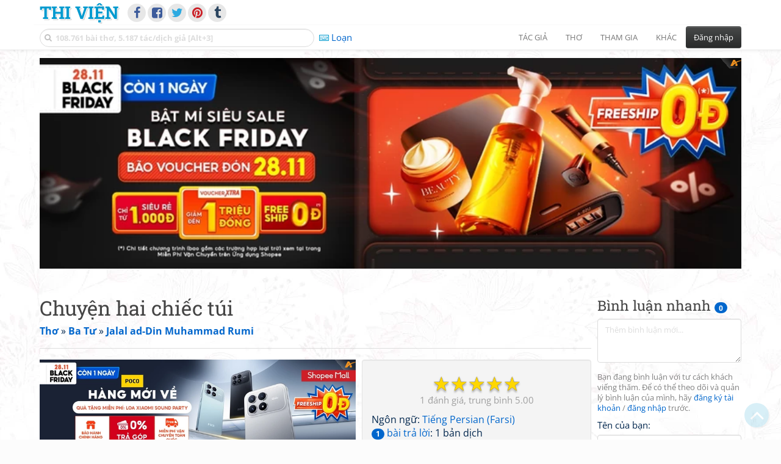

--- FILE ---
content_type: text/html; charset=UTF-8
request_url: https://www.thivien.net/Jalal-ad-Din-Muhammad-Rumi/Chuy%E1%BB%87n-hai-chi%E1%BA%BFc-t%C3%BAi/poem-ZKxhufvwjgyE10Lh9UwZLg
body_size: 33744
content:
<!DOCTYPE html>
		<html lang="vi">
		<head>
			<meta http-equiv="Content-Type" content="text/html; charset=utf-8" />
			<meta name="description" content="Thi Viện - Bài thơ: Chuyện hai chiếc túi (Jalal ad-Din Muhammad Rumi - جلال‌الدین محمد رومی)" />
			<meta name="keywords" content="Thivien,Thi viện,thơ,nhà thơ,Chuyện hai chiếc túi,thơ nước ngoài,Jalal ad-Din Muhammad Rumi,جلال‌الدین محمد رومی,thơ Ba Tư" />
			<meta name="viewport" content="width=device-width, initial-scale=1.0, maximum-scale=1.0" />
			<title>Bài thơ: Chuyện hai chiếc túi (Jalal ad-Din Muhammad Rumi - جلال‌الدین محمد رومی)</title>
			<link rel="alternate" type="application/rss+xml" title="Những bài thơ mới nhất" href="/rss.php?Type=NewestPoems&amp;Count=20" />
			<link rel="alternate" type="application/rss+xml" title="Những tác giả mới nhất" href="/rss.php?Type=NewestAuthors&amp;Count=20" />
			
			<link rel="icon" type="image/png" sizes="192x192" href="/image/favicon/android-icon-192x192.png">
			<link rel="icon" type="image/png" sizes="96x96" href="/image/favicon/favicon-96x96.png">
			<link rel="icon" type="image/png" sizes="32x32" href="/image/favicon/favicon-32x32.png">
			<link rel="icon" type="image/png" sizes="16x16" href="/image/favicon/favicon-16x16.png">
			<link rel="manifest" href="/image/favicon/manifest.json">
			<link rel="apple-touch-icon" sizes="57x57" href="/image/favicon/apple-icon-57x57.png">
			<link rel="apple-touch-icon" sizes="60x60" href="/image/favicon/apple-icon-60x60.png">
			<link rel="apple-touch-icon" sizes="72x72" href="/image/favicon/apple-icon-72x72.png">
			<link rel="apple-touch-icon" sizes="76x76" href="/image/favicon/apple-icon-76x76.png">
			<link rel="apple-touch-icon" sizes="114x114" href="/image/favicon/apple-icon-114x114.png">
			<link rel="apple-touch-icon" sizes="120x120" href="/image/favicon/apple-icon-120x120.png">
			<link rel="apple-touch-icon" sizes="144x144" href="/image/favicon/apple-icon-144x144.png">
			<link rel="apple-touch-icon" sizes="152x152" href="/image/favicon/apple-icon-152x152.png">
			<link rel="apple-touch-icon" sizes="180x180" href="/image/favicon/apple-icon-180x180.png">
			<meta name="msapplication-TileColor" content="#ffffff">
			<meta name="msapplication-TileImage" content="/image/favicon/ms-icon-144x144.png">
			<meta name="theme-color" content="#ffffff">

			<link rel="canonical" href="https://www.thivien.net/Jalal-ad-Din-Muhammad-Rumi/Chuy%E1%BB%87n-hai-chi%E1%BA%BFc-t%C3%BAi/poem-ZKxhufvwjgyE10Lh9UwZLg" />
			
		<link rel="stylesheet" type="text/css" href="/lib/bootstrap/dist/css/thivien-bootstrap.min.1766894415.css">
		<script type="text/javascript" src="/lib/head.load.min-1.0.3.js"></script>
		<script type="text/javascript">
		var _UrlRewrite = true,
			_UrlBase = "/",
			_UserUID = null,
			_FacebookAppID = "456842347781417",
			_VNTypingMode = 3;

		head.load([{jQ: "https://code.jquery.com/jquery-2.2.4.min.js"}], function() {
			head.load([{BS: "/lib/bootstrap/dist/js/thivien-bootstrap.min.1707985913.js"},
					{TV: "/thivien.1767600661.js"}]);
		});
		head.load(["/lib/bootstrap/dist/css/thivien-bootstrap-theme.min.1766894415.css",
				"https://maxcdn.bootstrapcdn.com/font-awesome/4.7.0/css/font-awesome.min.css"]);
		</script><script async src="https://pagead2.googlesyndication.com/pagead/js/adsbygoogle.js?client=ca-pub-5466764586357052" crossorigin="anonymous"></script><script>
			  (adsbygoogle = window.adsbygoogle || []).push({
				google_ad_client: "ca-pub-5466764586357052",
				enable_page_level_ads: true
			  });
			</script>
			<meta property="fb:app_id" content="456842347781417" />
			<meta property="og:type" content="website" />
			<meta property="og:site_name" content="Thi Viện" />
			<meta property="og:locale" content="vi_VN" />
			<meta property="og:title" content="Bài thơ: Chuyện hai chiếc túi (Jalal ad-Din Muhammad Rumi - جلال‌الدین محمد رومی)" />
			<meta property="og:image" content="https://www.thivien.net/image/logo_on_top_facebook.jpg" />
			<meta property="og:url" content="https://www.thivien.net/Jalal-ad-Din-Muhammad-Rumi/Chuy%E1%BB%87n-hai-chi%E1%BA%BFc-t%C3%BAi/poem-ZKxhufvwjgyE10Lh9UwZLg" />
			<meta property="og:description" content="Thi Viện - Bài thơ: Chuyện hai chiếc túi (Jalal ad-Din Muhammad Rumi - جلال‌الدین محمد رومی)" />
				<script type="application/ld+json">{"@context":"http://schema.org/","@graph":[{"@type":"CreativeWorkSeries","name":"Chuyện hai chiếc túi","author":{"@type":"Person","name":"Jalal ad-Din Muhammad Rumi","url":"/Jalal-ad-Din-Muhammad-Rumi/author-K5R7eKyq7sU2s_qCfolbIw"},"url":"/Jalal-ad-Din-Muhammad-Rumi/Chuy%E1%BB%87n-hai-chi%E1%BA%BFc-t%C3%BAi/poem-ZKxhufvwjgyE10Lh9UwZLg","dateCreated":"2008-03-17T06:03:39+07:00","datePublished":"2008-03-17T06:03:39+07:00","dateModified":"2008-03-17T06:05:53+07:00","isPartOf":{"@type":"CreativeWorkSeries","name":"Jalal ad-Din Muhammad Rumi","url":"/Jalal-ad-Din-Muhammad-Rumi/author-K5R7eKyq7sU2s_qCfolbIw"},"aggregateRating":{"@type":"AggregateRating","bestRating":5,"ratingValue":5,"ratingCount":1}},{"@type":"BreadcrumbList","itemListElement":[{"@type":"ListItem","position":1,"item":{"@id":"/all-countries.php","name":"Thơ"}},{"@type":"ListItem","position":2,"item":{"@id":"/Ba-T%C6%B0/country-21","name":"Ba Tư"}},{"@type":"ListItem","position":3,"item":{"@id":"/Jalal-ad-Din-Muhammad-Rumi/author-K5R7eKyq7sU2s_qCfolbIw","name":"Jalal ad-Din Muhammad Rumi"}}]}]}</script><script async src="https://www.googletagmanager.com/gtag/js?id=G-S77X7GFNH7"></script>
		<script>
		window.dataLayer = window.dataLayer || [];
		function gtag(){dataLayer.push(arguments);}
		gtag('js', new Date());
		gtag('config', 'G-S77X7GFNH7');
		</script>
		<link rel="author" href="/Jalal-ad-Din-Muhammad-Rumi/author-K5R7eKyq7sU2s_qCfolbIw" />
				<link rel="publisher" href="/thanhbinh82-tp/member--vjW2kZuOySmrT0iy1hqMQ" />
				<link rel="up" href="/Jalal-ad-Din-Muhammad-Rumi/author-K5R7eKyq7sU2s_qCfolbIw" /></head>
			<body style="background-image: url('/image/bkimg-lib-foreign.webp')">
	<div id="fb-root"></div>
			<script async defer crossorigin="anonymous" src="https://connect.facebook.net/en_US/sdk.js#xfbml=1&version=v14.0&appId=456842347781417&autoLogAppEvents=1" nonce="nMgBOcNZ"></script>
			<div id="atn-950a4152c2b4aa3ad78bdd6b366cc179" style="position:fixed;right:20px;top:40%;z-index:9999"><script async src="https://ajsc.yodimedia.com/code/9/5/950a4152c2b4aa3ad78bdd6b366cc179.js" crossorigin="anonymous"></script></div><div id="atn-158f3069a435b314a80bdcb024f8e422" style="width:100%"><script async src="https://ajsc.yodimedia.com/code/1/5/158f3069a435b314a80bdcb024f8e422.js" crossorigin="anonymous"></script></div><nav id="HeadBar" class="navbar navbar-default navbar-fixed-top">
			<div id="HB-First" class="container">
				<a class="title navbar-brand nav-menu-head" href="/">Thi Viện</a>
				
				<div id="shareicons">
					<a id="facebook" class="fa fa-facebook share-icon" target="_blank" onclick="ShareOnFacebook()"
						data-toggle="tooltip" data-placement="bottom" title="Chia sẻ trên Facebook"></a>
					<a id="fbpage" class="fa fa-facebook-square share-icon" target="_blank" href="https://www.facebook.com/thivien.net"
						data-toggle="tooltip" data-placement="bottom" title="Trang Thi Viện trên Facebook"></a>
					<a id="twitter" class="fa fa-twitter share-icon" target="_blank" href="https://twitter.com/intent/post?url=https%3A%2F%2Fwww.thivien.net%2FJalal-ad-Din-Muhammad-Rumi%2FChuy%25E1%25BB%2587n-hai-chi%25E1%25BA%25BFc-t%25C3%25BAi%2Fpoem-ZKxhufvwjgyE10Lh9UwZLg"
						data-toggle="tooltip" data-placement="bottom" title="Chia sẻ trên Twitter"></a>
					<a id="pinterest" class="fa fa-pinterest share-icon" target="_blank" href="https://pinterest.com/pin/create/button/?url=https%3A%2F%2Fwww.thivien.net%2FJalal-ad-Din-Muhammad-Rumi%2FChuy%25E1%25BB%2587n-hai-chi%25E1%25BA%25BFc-t%25C3%25BAi%2Fpoem-ZKxhufvwjgyE10Lh9UwZLg"
						data-toggle="tooltip" data-placement="bottom" title="Chia sẻ trên Pinterest"></a>
					<a id="tumblr" class="fa fa-tumblr share-icon" target="_blank" href="https://www.tumblr.com/share/link?url=https%3A%2F%2Fwww.thivien.net%2FJalal-ad-Din-Muhammad-Rumi%2FChuy%25E1%25BB%2587n-hai-chi%25E1%25BA%25BFc-t%25C3%25BAi%2Fpoem-ZKxhufvwjgyE10Lh9UwZLg"
						data-toggle="tooltip" data-placement="bottom" title="Chia sẻ trên Tumblr"></a>
				</div>
					</div>
			
			<div id="HB-Second" class="container">
				<div class="navbar-header">
					<a class="title navbar-brand nav-menu-head reduced-shown" href="/">
						<i class="fa fa-lg fa-home" style="font-size:170%"></i>
					</a>

					<div id="QuickSearch">
						<i id="QSIcon" class="fa fa-search"></i>
						<input id="QSInput" type="text" class="form-control" placeholder="108.761 bài thơ, 5.187 tác/dịch giả [Alt+3]"  accesskey="3" />
						<span id="QSClose" class="close" onclick="QS_OnClose()">×</span>
						<div id="QSChooser" class="popup-window">
							<ul id="QSOptions">
								<li><a href="javascript:void(0)" class="qs-quick-option" onclick="QS_QuickResult('author', 'Name', 0)">Tên tác giả/dịch giả</a>
									<a href="javascript:void(0)" class="qs-full-option" onclick="QS_SearchResult('author', 'Name')"><i class="fa fa-search-plus"></i></a></li>
								<li><a href="javascript:void(0)" class="qs-quick-option" onclick="QS_QuickResult('poem', 'Title', 0)">Tên bài thơ @Tên tác giả</a>
									<a href="javascript:void(0)" class="qs-full-option" onclick="QS_SearchResult('poem', 'Title')"><i class="fa fa-search-plus"></i></a></li>
								<li><a href="javascript:void(0)" class="qs-quick-option" onclick="QS_QuickResult('poem', 'Content', 0)">Nội dung bài thơ @Tên tác giả</a>
									<a href="javascript:void(0)" class="qs-full-option" onclick="QS_SearchResult('poem', 'Content')"><i class="fa fa-search-plus"></i></a></li>
								<li><a href="javascript:void(0)" class="qs-quick-option" onclick="QS_QuickResult('poem-group', 'Title', 0)">Tên nhóm bài thơ @Tên tác giả</a>
									<a href="javascript:void(0)" class="qs-full-option" onclick="QS_SearchResult('poem-group', 'Title')"><i class="fa fa-search-plus"></i></a></li>
								<li><a href="javascript:void(0)" class="qs-quick-option" onclick="QS_QuickResult('forum-topic', 'Title', 0)">Tên chủ đề diễn đàn</a>
									<a href="javascript:void(0)" class="qs-full-option" onclick="QS_SearchResult('forum-topic', 'Title')"><i class="fa fa-search-plus"></i></a></li>
								<li><a href="javascript:void(0)" onclick="QS_UseGoogle()">Tìm với <span style="color:blue">G</span><span style="color:red">o</span><span style="color:#777700">o</span><span style="color:blue">g</span><span style="color:green">l</span><span style="color:red">e</span></a></li>
							</ul>
							<div id="QSResult"></div>
						</div>
					</div>
					
					<span id="VNMode" class="reduced-hidden" onclick="ToggleVNTypingMode()"
						data-toggle="tooltip" data-placement="bottom" title="Chế độ gõ tiếng Việt (đặt mặc định trong Trang cá nhân)">
							<i class="fa fa-icon fa-keyboard-o"></i><span></span>
					</span>

					<button type="button" class="navbar-toggle collapsed" data-toggle="collapse" data-target="#MainMenu"
							style="position:absolute; top:0; right:0; background-color:white">
						<span class="sr-only">Toggle navigation</span>
						<span class="icon-bar"></span>
						<span class="icon-bar"></span>
						<span class="icon-bar"></span>
					</button>
				</div>
				
				<div id="MainMenu" class="navbar-collapse collapse navbar-right">
					<ul class="nav navbar-nav">
						<li class="dropdown">
							<a href="#" class="dropdown-toggle nav-menu-head" data-toggle="dropdown" role="button" aria-expanded="false">Tác giả</a>
							<ul class="dropdown-menu" role="menu">
								<li><a href="/search-author.php">Danh sách tác giả</a></li>
								<li><a href="/search-author.php?Country=2">Tác giả Việt Nam</a></li>
								<li><a href="/search-author.php?Country=3">Tác giả Trung Quốc</a></li>
								<li><a href="/search-author.php?Country=6">Tác giả Nga</a></li>
								<li class="divider"></li>
								<li><a href="/all-countries.php">Danh sách nước</a></li><li><a href="/search-poem-group.php">Danh sách nhóm bài thơ</a></li><li class="divider"></li>
								<li><a href="/add-author.php">Thêm tác giả...</a></li>
							</ul>
						</li>
						
						<li class="dropdown">
							<a href="#" class="dropdown-toggle nav-menu-head" data-toggle="dropdown" role="button" aria-expanded="false">Thơ</a>
							<ul class="dropdown-menu" role="menu">
								<li><a href="/topics.php">Các chuyên mục</a></li>
								<li><a href="/search-poem.php">Tìm thơ...</a></li><li class="divider"></li>
								<li><a href="/search-poem.php?Country=2">Thơ Việt Nam</a></li>
								<li><a href="/search-poem.php?Country=2&amp;Age[]=1">Cổ thi Việt Nam</a></li>
								<li><a href="/search-poem.php?Country=2&amp;Age[]=3">Thơ Việt Nam hiện đại</a></li>
								<li class="divider"></li>
								<li><a href="/search-poem.php?Country=3">Thơ Trung Quốc</a></li>
								<li><a href="/search-poem.php?Country=3&amp;Age[]=11">Đường thi</a></li>
								<li><a href="/search-poem.php?PoemType=9">Thơ Đường luật</a></li>
								<li><a href="/search-poem.php?Country=3&amp;Age[]=12&amp;Age[]=13&amp;PoemType=11">Tống từ</a></li>
								<li class="divider"></li>
								<li><a href="/add-poem--choose-type.php">Thêm bài thơ...</a></li>
							</ul>
						</li>
						
						<li class="dropdown">
							<a href="#" class="dropdown-toggle nav-menu-head" data-toggle="dropdown" role="button" aria-expanded="false">Tham gia</a>
							<ul class="dropdown-menu" role="menu">
								<li><a href="/forum">Diễn đàn</a></li>
								<li><a href="/forum-new-topics.php">Các chủ đề mới</a></li>
								<li><a href="/forum-active-topics.php">Các chủ đề có bài mới</a></li>
								<li><a href="/forum-search.php">Tìm bài viết...</a></li>
								<li class="divider"></li>
								<li><a href="/m-poems">Thơ thành viên</a></li>
								<li><a href="/mp-search-group.php">Danh sách nhóm</a></li>
								<li><a href="/mp-search-poem.php">Danh sách thơ</a></li></ul>
						</li>
						
						<li class="dropdown">
							<a href="#" class="dropdown-toggle nav-menu-head" data-toggle="dropdown" role="button" aria-expanded="false">Khác</a>
							<ul class="dropdown-menu" role="menu">
								<li><a href="/policy.php">Chính sách bảo mật thông tin</a></li>
								<li><a href="/statistics.php">Thống kê</a></li>
								<li><a href="/search-member.php">Danh sách thành viên</a></li>
								<li class="divider"></li>
								<li><a href="https://hvdic.thivien.net/" target="_blank">Từ điển Hán Việt trực tuyến</a></li>
								<li><a href="/VietUni/" target="_blank">Đổi mã font tiếng Việt</a></li>
							</ul>
						</li>
					</ul>
							<button type="button" class="btn btn-default navbar-btn navbar-right" data-toggle="modal" data-keyboard="true" data-target="#LoginDlg">Đăng nhập</button>
							</div>
			</div>
			
			<a id="ScrollToTop" href="javascript:void(0)" onclick="ScrollTo(0)">
				<i class="fa fa-3x fa-angle-up"></i>
			</a>
		</nav>
		<div class="modal fade" tabindex="-1" id="LoginDlg">
			<div class="modal-dialog">
			  <div class="modal-content">
				<div class="modal-header">
				  <button type="button" class="close" data-dismiss="modal" aria-hidden="true">×</button>
				  <h4 class="modal-title">Đăng nhập</h4>
				</div>
				<div class="modal-body">
					<form class="form-horizontal" method="post" action="/login.php">
					  <input type="hidden" value="Login" name="Mode" />
					  <input type="hidden" name="BackAddr" value="/Jalal-ad-Din-Muhammad-Rumi/Chuy%E1%BB%87n-hai-chi%E1%BA%BFc-t%C3%BAi/poem-ZKxhufvwjgyE10Lh9UwZLg" />
					  <div class="form-group">
						<label class="control-label col-sm-3" for="Login">Tên đăng nhập:</label>
						<div class="col-sm-9">
						  <input type="text" class="form-control input-sm" name="Login" id="Login" placeholder="Tên đăng nhập">
						</div>
					  </div>
					  <div class="form-group">
						<label class="control-label col-sm-3" for="Password">Mật khẩu:</label>
						<div class="col-sm-9">
						  <input type="password" class="form-control input-sm" name="Password" id="Password" placeholder="Mật khẩu">
						</div>
					  </div>
					  <div class="form-group"> 
						<div class="col-sm-offset-3 col-sm-9">
						  <div class="checkbox">
							<label><input type="checkbox" name="RememberMe" id="RememberMe" /> Nhớ đăng nhập</label>
						  </div>
						</div>
					  </div>
					  <div class="form-group">
						<div class="col-sm-offset-3 col-sm-9">
						  <button type="submit" class="btn btn-primary">Đăng nhập</button>
						  <a class="btn btn-default" href="/recoverpsw.php">Quên mật khẩu?</a>
						</div>
					  </div>
					</form>
				</div>
				<div class="modal-footer">	<a class="btn btn-default" href="https://www.thivien.net/notice-view.php?ID=123"><img data-toggle="tooltip" title="Tài khoản Facebook"  src="/image/facebook-logo.png" style="height:16px; vertical-align:top" /> Đăng nhập bằng Facebook</a>		<a class="btn btn-default" href="/register.php">Đăng ký</a>
				</div>
			  </div>
			</div>
		</div>
		<div class="above-page-content container"><div style="text-align: center; padding-bottom: 10px"><div class="adsense-unit" data-ad-unit="banner" data-atn-id="atn-18997733ec258a9fcaf239cc55d53363" data-atn-src="https://ajsc.yodimedia.com/code/1/8/18997733ec258a9fcaf239cc55d53363.js">
				<ins class="adsbygoogle"
						style="display:block"
						data-ad-client="ca-pub-5466764586357052"
						data-ad-slot="2707489529"
						data-ad-format="horizontal,rectangle"
						data-full-width-responsive="true"></ins>
				<script>(adsbygoogle = window.adsbygoogle || []).push({});</script>
			</div></div></div><div class="page-content container"><div class="page-content-right-column">
				<div class="content"><div class="quick-comments-section small">
			<h3>Bình luận nhanh <span class="badge">0</span></h3>		<div class="quick-comment-form">
			<div>
				<input type="hidden" class="content-type" value="4">
				<input type="hidden" class="content-id" value="17261">
				<input type="hidden" class="target-url" value="/Jalal-ad-Din-Muhammad-Rumi/Chuy%E1%BB%87n-hai-chi%E1%BA%BFc-t%C3%BAi/poem-ZKxhufvwjgyE10Lh9UwZLg">
				
				<div class="form-group">
					<textarea class="form-control comment-content" rows="3" placeholder="Thêm bình luận mới..." required style="width: 100%"></textarea>
				</div>
				
															<p class="text-muted" style="margin-top: 10px; font-size: 85%;">
							Bạn đang bình luận với tư cách khách viếng thăm. Để có thể theo dõi và quản lý bình luận của mình, hãy
							<a href="/register.php">đăng ký tài khoản</a> / <a href="#" data-toggle="modal" data-target="#LoginDlg">đăng nhập</a> trước.
						</p>

						<div class="form-group">
							<label>Tên của bạn:</label>
							<input type="text" class="form-control guest-name" required maxlength="100" style="width: 100%">
						</div>

						<div class="form-group">
							<label>Thông tin liên hệ:</label>
							<input type="text" class="form-control guest-contact" placeholder="Email / địa chỉ / link facebook..." required maxlength="256" style="width: 100%">
						</div>

						<div class="shown-on-action" style="display: none;">
							<div class="form-group captcha-container">
								<label>Xác nhận bạn không phải người máy:</label>
								<div class="g-recaptcha" data-sitekey="6LfU-ygTAAAAAKuRmEjaXZU6JOycycrSXV8V04-6"></div>
							</div>
						</div>
										
					<button type="button" class="btn btn-sm btn-primary submit-btn">Gửi bình luận</button>
							</div>
		</div>
		
				<script src="https://www.google.com/recaptcha/api.js?hl=vi" async defer></script>
		
		<script>
		head.ready("TV", function() {
			// Prefill guest name from localStorage if available
			try {
				var savedGuestName = localStorage.getItem('quickCommentGuestName');
				if (savedGuestName) {
					var nameInput = $('.quick-comment-form .guest-name');
					if (nameInput.length && !nameInput.val()) nameInput.val(savedGuestName);
				}
			} catch(e) {}

			$('.quick-comment-form .comment-content').on('input', function() {
				const div = $('.quick-comment-form .shown-on-action');
				if (!div.is(':visible')) div.slideDown('fast');
			});

			$('.quick-comment-form .submit-btn').click(function() {
				OnSubmitQuickComment(this, true);
			});
		});
		</script>

		<div class="adsense-unit" data-ad-unit="shortcol" data-atn-id="atn-6ecbdd6ec859d284dc13885a37ce8d81" data-atn-src="https://ajsc.yodimedia.com/code/6/e/6ecbdd6ec859d284dc13885a37ce8d81.js">
				<ins class="adsbygoogle"
						style="display:block"
						data-ad-client="ca-pub-5466764586357052"
						data-ad-slot="4323823526"
						data-ad-format="rectangle,horizontal"
						data-full-width-responsive="true"></ins>
				<script>(adsbygoogle = window.adsbygoogle || []).push({});</script>
			</div><p></p></div></div>
			</div><div class="page-content-main">
		<div class="sticky-top">		<header class="page-header">
						<h1>Chuyện hai chiếc túi</h1><p class="breadcrum"><a href="/all-countries.php" title="111 nước"><b>Thơ</b></a> » <a href="/Ba-T%C6%B0/country-21" title="10 tác giả"><b>Ba Tư</b></a> » <a href="/Jalal-ad-Din-Muhammad-Rumi/author-K5R7eKyq7sU2s_qCfolbIw" title="43 bài thơ"><b>Jalal ad-Din Muhammad Rumi</b></a></p>		</header>
					<div class="clearfix-overflow"><div class="summary-pane"><div class="summary-section"><div class="rating-full"><span class="rating-stars rating-class-5" data-score="5.0000"><i class="star-icon star-full" onclick="SendRating(this,4,'ZKxhufvwjgyE10Lh9UwZLg',5)" data-toggle="tooltip" title="Tuyệt vời">☆</i><i class="star-icon star-full" onclick="SendRating(this,4,'ZKxhufvwjgyE10Lh9UwZLg',4)" data-toggle="tooltip" title="Hay">☆</i><i class="star-icon star-full" onclick="SendRating(this,4,'ZKxhufvwjgyE10Lh9UwZLg',3)" data-toggle="tooltip" title="Bình thường">☆</i><i class="star-icon star-full" onclick="SendRating(this,4,'ZKxhufvwjgyE10Lh9UwZLg',2)" data-toggle="tooltip" title="Không hay">☆</i><i class="star-icon star-full" onclick="SendRating(this,4,'ZKxhufvwjgyE10Lh9UwZLg',1)" data-toggle="tooltip" title="Tồi">☆</i></span> <span class="rating-status-avg"><span class="count">1</span><span class="avg-value">5.00</span></span></div>Ngôn ngữ: <a href="/search-poem.php?Language=313">Tiếng Persian (Farsi)</a><br/><a href="#REPLIES" onclick="OnAnchorScroll(this,event)"><span class="badge">1</span> bài trả lời</a>: 1 bản dịch<br/><a href="javascript:void(0)" onclick="ShowLikeInfo(this)"><span class="badge">1</span> người thích</a><span id="LikeInfo4" style="display:none">: <a href="/%C4%90D/member-fQCEg_F9sfkqMsk-lZKqIA">ĐD</a></span><br/></div><div class="summary-section">
						<ul><li><i class="fa fa-icon fa-comments"></i> <a href="javascript:void(0)" data-toggle="modal" data-keyboard="true" data-target="#LoginDlg">Trả lời</a></li><li><i class="fa fa-icon fa-print"></i> <a href="javascript:OpenPrintPoemPage('ZKxhufvwjgyE10Lh9UwZLg')">In bài thơ</a></li></ul>
					</div><div class="summary-section"><h4 class="ShowHideBlockTitle" onclick="ShowHideOnClick(this, '#ShowHide5_cnt')">
				<i class="sh-btn fa fa-minus-circle"></i> Một số bài cùng tác giả</h4>
			<div id="ShowHide5_cnt" style="display:block; padding-bottom:10px">- <a href="/Jalal-ad-Din-Muhammad-Rumi/Chuy%E1%BB%87n-ng%C6%B0%E1%BB%9Di-x%C4%83m-m%C3%ACnh/poem-va_PgQ8suoCHqwAMtBdeFw">Chuyện người xăm mình</a><br/>- <a href="/Jalal-ad-Din-Muhammad-Rumi/Ai-n%C3%B3i-b%E1%BA%A3n-th%E1%BB%83-v%C4%A9nh-h%E1%BA%B1ng-kh%C3%B4ng-t%E1%BB%93n-t%E1%BA%A1i/poem--DumrhdyLWY59RItrGAeuQ">Ai nói bản thể vĩnh hằng không tồn tại?</a><br/>- <a href="/Jalal-ad-Din-Muhammad-Rumi/Ba-l%E1%BB%9Di-khuy%C3%AAn-c%E1%BB%A7a-con-chim-b%E1%BB%8B-b%E1%BA%AFt/poem-MMvsVs2f0VwphOVtxXKfHw">Ba lời khuyên của con chim bị bắt</a><br/>- <a href="/Jalal-ad-Din-Muhammad-Rumi/Anh-v%C3%A0-em/poem-CWEW3ZPtQiKgWm61ZhXbVw">Anh và em</a><br/>- <a href="/Jalal-ad-Din-Muhammad-Rumi/%C3%94ng-%C4%91i%E1%BA%BFc-th%C4%83m-ng%C6%B0%E1%BB%9Di-%E1%BB%91m/poem-qFcdl9hnp9UH8yc86ksTTQ">Ông điếc thăm người ốm</a></div></div><div class="small summary-section gray">
					<p>Đăng bởi <a href="/thanhbinh82-tp/member--vjW2kZuOySmrT0iy1hqMQ">thanhbinh82_tp</a>
						vào 17/03/2008 06:03, đã sửa 1 lần,
					lần cuối bởi <a href="/thanhbinh82-tp/member--vjW2kZuOySmrT0iy1hqMQ">thanhbinh82_tp</a>
					vào 17/03/2008 06:05</p></div>
				</div><div class="summary-pane-complement"><div style="text-align: center; padding-bottom: 10px"><div class="adsense-unit" data-ad-unit="bigrect" data-atn-id="atn-18997733ec258a9fcaf239cc55d53363" data-atn-src="https://ajsc.yodimedia.com/code/1/8/18997733ec258a9fcaf239cc55d53363.js">
				<ins class="adsbygoogle"
						style="display:block"
						data-ad-client="ca-pub-5466764586357052"
						data-ad-slot="4365411601"
						data-ad-format="rectangle,horizontal"
						data-full-width-responsive="true"></ins>
				<script>(adsbygoogle = window.adsbygoogle || []).push({});</script>
			</div></div></div><div class="poem-content"><p><em>Bài thơ được viết bằng tiếng Persian (Farsi) nhưng chưa có nguyên tác, <a href="#REPLIES" onclick="OnAnchorScroll(this,event)">xin mời xem bản dịch</a>.</em></p>
				<p><em>Nếu bạn có thông tin về nguyên tác của bài thơ, xin mời gửi vào bình luận ở dưới.</em></p></div><div class="small"><br/>[Thông tin 1 nguồn tham khảo đã được ẩn]</div><div class="clearfix"></div><div style="text-align: center; padding-top: 10px; padding-bottom: 10px"><div class="adsense-unit" data-ad-unit="subbanner" data-atn-id="atn-18997733ec258a9fcaf239cc55d53363" data-atn-src="https://ajsc.yodimedia.com/code/1/8/18997733ec258a9fcaf239cc55d53363.js">
				<ins class="adsbygoogle"
						style="display:block"
						data-ad-client="ca-pub-5466764586357052"
						data-ad-slot="8754023129"
						data-ad-format="horizontal,rectangle"
						data-full-width-responsive="true"></ins>
				<script>(adsbygoogle = window.adsbygoogle || []).push({});</script>
			</div></div></div><p id="REPLIES">&nbsp;</p><div style="float: right">Xếp theo: <select onchange="OnChangeSortType(this)">
				<option value="/Jalal-ad-Din-Muhammad-Rumi/Chuy%E1%BB%87n-hai-chi%E1%BA%BFc-t%C3%BAi/poem-ZKxhufvwjgyE10Lh9UwZLg" selected>Ngày gửi</option>
				<option value="/Jalal-ad-Din-Muhammad-Rumi/Chuy%E1%BB%87n-hai-chi%E1%BA%BFc-t%C3%BAi/poem-ZKxhufvwjgyE10Lh9UwZLg?Sort=Update&amp;SortOrder=desc" >Mới cập nhật</option>
			</select>
			
			<script type="text/javascript">
			function OnChangeSortType(obj) {
				window.location = obj.options[obj.selectedIndex].value;
			}
			</script>
			</div><p style="padding:0; margin:0 0 10px 0">Trang <select size="1" name="Page" onchange="document.location=('/Jalal-ad-Din-Muhammad-Rumi/Chuy%E1%BB%87n-hai-chi%E1%BA%BFc-t%C3%BAi/poem-ZKxhufvwjgyE10Lh9UwZLg?Page='+this.options[this.selectedIndex].value)"><option value="1" selected>1</option></select> trong tổng số 1 trang (1 bài trả lời)<br/><span style="font-size:80%">[<b>1</b>] </span></p><div class="post post-boxless">
			<div class="post-header clearfix-overflow"><a href="/thanhbinh82-tp/member--vjW2kZuOySmrT0iy1hqMQ">
					<img class="post-avatar" alt="Ảnh đại diện" src="/image/no_avatar.jpg" loading="lazy" />
				</a><div class="post-header-content with-avatar">
				<h4 class="post-title"><a id="REPLY10083"></a>Bản dịch của <a href="/Th%C3%A1i-B%C3%A1-T%C3%A2n/author-jJ_YpWl61jo8WNm6UFF_VA">Thái Bá Tân<sup data-toggle="tooltip" title="Dịch giả có trang thông tin trên Thi Viện"><i class="fa fa-user-circle"></i></sup></a></h4><p class="post-info small">Gửi bởi <a href="/thanhbinh82-tp/member--vjW2kZuOySmrT0iy1hqMQ" >thanhbinh82_tp</a> ngày 17/03/2008 06:03</p></div>
			</div><div class="post-content"><p>Giữa sa mạc có một chú lạc đà,<br/>Hai bên hông hai túi lớn bằng da.<br/><br/>Còn vắt vẻo ngồi trên lưng, đang ngủ<br/>Là một người béo và to - ông chủ.<br/><br/>Đến trạm nghỉ, ngồi nói chuyện với nhau,<br/>Một người hỏi: &quot;Bác chở gì? Đi đâu?&quot;<br/><br/>Ông kia đáp: Túi này toàn hạt dẻ,<br/>Còn túi kia là cát thôi, chỉ thế.&quot;<br/><br/>&quot;Bác chở cát? Vì sao? Lạy Ala!&quot;<br/>&quot;Vì sao ư? Cho cân đối thôi mà.<br/><br/>Không thì nặng một bên, đi sao được?&quot;<br/>&quot;Tôi mà bác, tôi chia ngay từ trước,<br/><br/>Chia hạt dẻ thành hai phần bằng nhau.<br/>Hàng sẽ nhẹ, lạc đà đi càng mau!&quot;<br/><br/>Ông chủ hàng nghĩ một hồi, đáp lại:<br/>&quot;Bác quả đúng là một nhà thông thái!<br/><br/>Thế mà tôi chở cát, thật buồn cười.<br/>Nếu bác đi cùng đường thì xin mời,<br/><br/>Con lạc đà của tôi giờ hàng nhẹ,<br/>Chở cả hai chúng ta đi luôn thể&quot;.<br/><br/>Và rồi đi, câu chuyện nở như hoa.<br/>Đường ngắn hơn, đỡ mệt. Chủ lạc đà<br/><br/>Quay sang khách: &quot;Một khi thông thái vậy,<br/>Thì chắc bác là vị quan nào đấy?&quot;<br/><br/>&quot;Tôi mà quan? Tôi nghèo đói xưa nay.<br/>Hãy nhìn xem, áo tôi rách thế này!&quot;<br/><br/>&quot;Chắc tại bác vi hành. Xin hỏi thật:<br/>Bác có bao nhiêu nhà, bao nhiêu đất?&quot;<br/><br/>Ông kia đáp: &quot;Tôi chẳng có cái gì!&quot;<br/>&quot;Bác lại đùa. Bác là một... nói đi,<br/><br/>Một thương gia nước ngoài giàu, giấu mặt?<br/>Bác buôn gì, hàng đâu, xin hỏi thật?&quot;<br/><br/>&quot;Tôi đã nói, tôi là anh cùng đinh.<br/>Tôi rất nghèo, cái bác bảo thông minh<br/><br/>Xin nói thật, chẳng qua do đói khổ,<br/>Do vất vả kiếm miếng ăn mà có.&quot;<br/><br/>Ông kia nghe, tức giận quát: &quot;Hiểu rồi,<br/>Vậy thực tình ông còn ngốc hơn tôi,<br/><br/>Vì thông minh mà nghèo là đại ngốc.<br/>Trong khi đó, tôi giàu dù vô học.<br/><br/>Mời ông xuống, rồi ông đi đường ông,<br/>Tôi đường tôi. Ngay bây giờ, biết không<br/><br/>Tôi cho cát vào túi kia, cứ thế,<br/>Một bên cát và một bên hạt dẻ!&quot;</p><div class="small"><br/>Thơ cổ Ba Tư</div><div class="signature small">Dẫu em có nghi ngờ ! Ngôi sao là ánh lửa ! Mặt trời di chuyển chỗ ! Chân lý là dối lừa ! Nhưng em chớ nghi ngờ ! Tình yêu Anh em nhé</div></div><div class="post-operations"><div class="post-operation-item rating-neat"><span class="rating-stars rating-class-0" data-score="0"><i class="star-icon" onclick="SendRating(this,3,'TLjXsAkPOm-36dJ4o0HrSA',5)" data-toggle="tooltip" title="Tuyệt vời">☆</i><i class="star-icon" onclick="SendRating(this,3,'TLjXsAkPOm-36dJ4o0HrSA',4)" data-toggle="tooltip" title="Hay">☆</i><i class="star-icon" onclick="SendRating(this,3,'TLjXsAkPOm-36dJ4o0HrSA',3)" data-toggle="tooltip" title="Bình thường">☆</i><i class="star-icon" onclick="SendRating(this,3,'TLjXsAkPOm-36dJ4o0HrSA',2)" data-toggle="tooltip" title="Không hay">☆</i><i class="star-icon" onclick="SendRating(this,3,'TLjXsAkPOm-36dJ4o0HrSA',1)" data-toggle="tooltip" title="Tồi">☆</i></span> <span class="rating-status-none">Chưa có đánh giá nào</span></div><a class="post-operation-item" href="javascript:void(0)" data-toggle="modal" data-keyboard="true" data-target="#LoginDlg"><i class="fa fa-icon fa-comments"></i>Trả lời</a></div></div><script type="text/javascript">
	head.ready("TV", function() {
		$(document).bind("keydown", "ctrl+p", () => OpenPrintPoemPage("ZKxhufvwjgyE10Lh9UwZLg"));});
</script>			<div class="clearfix"></div>
				</div>
			</div>
		</div><div id="footer" class="container"><div style="text-align: center; padding-top: 10px; padding-bottom: 10px"><div class="adsense-unit" data-ad-unit="banner" data-atn-id="atn-18997733ec258a9fcaf239cc55d53363" data-atn-src="https://ajsc.yodimedia.com/code/1/8/18997733ec258a9fcaf239cc55d53363.js">
				<ins class="adsbygoogle"
						style="display:block"
						data-ad-client="ca-pub-5466764586357052"
						data-ad-slot="2707489529"
						data-ad-format="horizontal,rectangle"
						data-full-width-responsive="true"></ins>
				<script>(adsbygoogle = window.adsbygoogle || []).push({});</script>
			</div></div><p id="bottom-bar" class="small">&copy; 2004-2026 Vanachi<a href="/rss-info.php" style="float:right"><i class="fa fa-icon fa-rss-square"></i>RSS</a></p></div><script type='text/javascript'>
		gtag('event', 'thivien', {logged_in: "no", device_type: "pc", section: "Library", poem_type: "3"});
		</script></body>
		</html>

--- FILE ---
content_type: text/html; charset=utf-8
request_url: https://www.google.com/recaptcha/api2/anchor?ar=1&k=6LfU-ygTAAAAAKuRmEjaXZU6JOycycrSXV8V04-6&co=aHR0cHM6Ly93d3cudGhpdmllbi5uZXQ6NDQz&hl=vi&v=7gg7H51Q-naNfhmCP3_R47ho&size=normal&anchor-ms=20000&execute-ms=30000&cb=wn6cx9pse5uk
body_size: 48839
content:
<!DOCTYPE HTML><html dir="ltr" lang="vi"><head><meta http-equiv="Content-Type" content="text/html; charset=UTF-8">
<meta http-equiv="X-UA-Compatible" content="IE=edge">
<title>reCAPTCHA</title>
<style type="text/css">
/* cyrillic-ext */
@font-face {
  font-family: 'Roboto';
  font-style: normal;
  font-weight: 400;
  font-stretch: 100%;
  src: url(//fonts.gstatic.com/s/roboto/v48/KFO7CnqEu92Fr1ME7kSn66aGLdTylUAMa3GUBHMdazTgWw.woff2) format('woff2');
  unicode-range: U+0460-052F, U+1C80-1C8A, U+20B4, U+2DE0-2DFF, U+A640-A69F, U+FE2E-FE2F;
}
/* cyrillic */
@font-face {
  font-family: 'Roboto';
  font-style: normal;
  font-weight: 400;
  font-stretch: 100%;
  src: url(//fonts.gstatic.com/s/roboto/v48/KFO7CnqEu92Fr1ME7kSn66aGLdTylUAMa3iUBHMdazTgWw.woff2) format('woff2');
  unicode-range: U+0301, U+0400-045F, U+0490-0491, U+04B0-04B1, U+2116;
}
/* greek-ext */
@font-face {
  font-family: 'Roboto';
  font-style: normal;
  font-weight: 400;
  font-stretch: 100%;
  src: url(//fonts.gstatic.com/s/roboto/v48/KFO7CnqEu92Fr1ME7kSn66aGLdTylUAMa3CUBHMdazTgWw.woff2) format('woff2');
  unicode-range: U+1F00-1FFF;
}
/* greek */
@font-face {
  font-family: 'Roboto';
  font-style: normal;
  font-weight: 400;
  font-stretch: 100%;
  src: url(//fonts.gstatic.com/s/roboto/v48/KFO7CnqEu92Fr1ME7kSn66aGLdTylUAMa3-UBHMdazTgWw.woff2) format('woff2');
  unicode-range: U+0370-0377, U+037A-037F, U+0384-038A, U+038C, U+038E-03A1, U+03A3-03FF;
}
/* math */
@font-face {
  font-family: 'Roboto';
  font-style: normal;
  font-weight: 400;
  font-stretch: 100%;
  src: url(//fonts.gstatic.com/s/roboto/v48/KFO7CnqEu92Fr1ME7kSn66aGLdTylUAMawCUBHMdazTgWw.woff2) format('woff2');
  unicode-range: U+0302-0303, U+0305, U+0307-0308, U+0310, U+0312, U+0315, U+031A, U+0326-0327, U+032C, U+032F-0330, U+0332-0333, U+0338, U+033A, U+0346, U+034D, U+0391-03A1, U+03A3-03A9, U+03B1-03C9, U+03D1, U+03D5-03D6, U+03F0-03F1, U+03F4-03F5, U+2016-2017, U+2034-2038, U+203C, U+2040, U+2043, U+2047, U+2050, U+2057, U+205F, U+2070-2071, U+2074-208E, U+2090-209C, U+20D0-20DC, U+20E1, U+20E5-20EF, U+2100-2112, U+2114-2115, U+2117-2121, U+2123-214F, U+2190, U+2192, U+2194-21AE, U+21B0-21E5, U+21F1-21F2, U+21F4-2211, U+2213-2214, U+2216-22FF, U+2308-230B, U+2310, U+2319, U+231C-2321, U+2336-237A, U+237C, U+2395, U+239B-23B7, U+23D0, U+23DC-23E1, U+2474-2475, U+25AF, U+25B3, U+25B7, U+25BD, U+25C1, U+25CA, U+25CC, U+25FB, U+266D-266F, U+27C0-27FF, U+2900-2AFF, U+2B0E-2B11, U+2B30-2B4C, U+2BFE, U+3030, U+FF5B, U+FF5D, U+1D400-1D7FF, U+1EE00-1EEFF;
}
/* symbols */
@font-face {
  font-family: 'Roboto';
  font-style: normal;
  font-weight: 400;
  font-stretch: 100%;
  src: url(//fonts.gstatic.com/s/roboto/v48/KFO7CnqEu92Fr1ME7kSn66aGLdTylUAMaxKUBHMdazTgWw.woff2) format('woff2');
  unicode-range: U+0001-000C, U+000E-001F, U+007F-009F, U+20DD-20E0, U+20E2-20E4, U+2150-218F, U+2190, U+2192, U+2194-2199, U+21AF, U+21E6-21F0, U+21F3, U+2218-2219, U+2299, U+22C4-22C6, U+2300-243F, U+2440-244A, U+2460-24FF, U+25A0-27BF, U+2800-28FF, U+2921-2922, U+2981, U+29BF, U+29EB, U+2B00-2BFF, U+4DC0-4DFF, U+FFF9-FFFB, U+10140-1018E, U+10190-1019C, U+101A0, U+101D0-101FD, U+102E0-102FB, U+10E60-10E7E, U+1D2C0-1D2D3, U+1D2E0-1D37F, U+1F000-1F0FF, U+1F100-1F1AD, U+1F1E6-1F1FF, U+1F30D-1F30F, U+1F315, U+1F31C, U+1F31E, U+1F320-1F32C, U+1F336, U+1F378, U+1F37D, U+1F382, U+1F393-1F39F, U+1F3A7-1F3A8, U+1F3AC-1F3AF, U+1F3C2, U+1F3C4-1F3C6, U+1F3CA-1F3CE, U+1F3D4-1F3E0, U+1F3ED, U+1F3F1-1F3F3, U+1F3F5-1F3F7, U+1F408, U+1F415, U+1F41F, U+1F426, U+1F43F, U+1F441-1F442, U+1F444, U+1F446-1F449, U+1F44C-1F44E, U+1F453, U+1F46A, U+1F47D, U+1F4A3, U+1F4B0, U+1F4B3, U+1F4B9, U+1F4BB, U+1F4BF, U+1F4C8-1F4CB, U+1F4D6, U+1F4DA, U+1F4DF, U+1F4E3-1F4E6, U+1F4EA-1F4ED, U+1F4F7, U+1F4F9-1F4FB, U+1F4FD-1F4FE, U+1F503, U+1F507-1F50B, U+1F50D, U+1F512-1F513, U+1F53E-1F54A, U+1F54F-1F5FA, U+1F610, U+1F650-1F67F, U+1F687, U+1F68D, U+1F691, U+1F694, U+1F698, U+1F6AD, U+1F6B2, U+1F6B9-1F6BA, U+1F6BC, U+1F6C6-1F6CF, U+1F6D3-1F6D7, U+1F6E0-1F6EA, U+1F6F0-1F6F3, U+1F6F7-1F6FC, U+1F700-1F7FF, U+1F800-1F80B, U+1F810-1F847, U+1F850-1F859, U+1F860-1F887, U+1F890-1F8AD, U+1F8B0-1F8BB, U+1F8C0-1F8C1, U+1F900-1F90B, U+1F93B, U+1F946, U+1F984, U+1F996, U+1F9E9, U+1FA00-1FA6F, U+1FA70-1FA7C, U+1FA80-1FA89, U+1FA8F-1FAC6, U+1FACE-1FADC, U+1FADF-1FAE9, U+1FAF0-1FAF8, U+1FB00-1FBFF;
}
/* vietnamese */
@font-face {
  font-family: 'Roboto';
  font-style: normal;
  font-weight: 400;
  font-stretch: 100%;
  src: url(//fonts.gstatic.com/s/roboto/v48/KFO7CnqEu92Fr1ME7kSn66aGLdTylUAMa3OUBHMdazTgWw.woff2) format('woff2');
  unicode-range: U+0102-0103, U+0110-0111, U+0128-0129, U+0168-0169, U+01A0-01A1, U+01AF-01B0, U+0300-0301, U+0303-0304, U+0308-0309, U+0323, U+0329, U+1EA0-1EF9, U+20AB;
}
/* latin-ext */
@font-face {
  font-family: 'Roboto';
  font-style: normal;
  font-weight: 400;
  font-stretch: 100%;
  src: url(//fonts.gstatic.com/s/roboto/v48/KFO7CnqEu92Fr1ME7kSn66aGLdTylUAMa3KUBHMdazTgWw.woff2) format('woff2');
  unicode-range: U+0100-02BA, U+02BD-02C5, U+02C7-02CC, U+02CE-02D7, U+02DD-02FF, U+0304, U+0308, U+0329, U+1D00-1DBF, U+1E00-1E9F, U+1EF2-1EFF, U+2020, U+20A0-20AB, U+20AD-20C0, U+2113, U+2C60-2C7F, U+A720-A7FF;
}
/* latin */
@font-face {
  font-family: 'Roboto';
  font-style: normal;
  font-weight: 400;
  font-stretch: 100%;
  src: url(//fonts.gstatic.com/s/roboto/v48/KFO7CnqEu92Fr1ME7kSn66aGLdTylUAMa3yUBHMdazQ.woff2) format('woff2');
  unicode-range: U+0000-00FF, U+0131, U+0152-0153, U+02BB-02BC, U+02C6, U+02DA, U+02DC, U+0304, U+0308, U+0329, U+2000-206F, U+20AC, U+2122, U+2191, U+2193, U+2212, U+2215, U+FEFF, U+FFFD;
}
/* cyrillic-ext */
@font-face {
  font-family: 'Roboto';
  font-style: normal;
  font-weight: 500;
  font-stretch: 100%;
  src: url(//fonts.gstatic.com/s/roboto/v48/KFO7CnqEu92Fr1ME7kSn66aGLdTylUAMa3GUBHMdazTgWw.woff2) format('woff2');
  unicode-range: U+0460-052F, U+1C80-1C8A, U+20B4, U+2DE0-2DFF, U+A640-A69F, U+FE2E-FE2F;
}
/* cyrillic */
@font-face {
  font-family: 'Roboto';
  font-style: normal;
  font-weight: 500;
  font-stretch: 100%;
  src: url(//fonts.gstatic.com/s/roboto/v48/KFO7CnqEu92Fr1ME7kSn66aGLdTylUAMa3iUBHMdazTgWw.woff2) format('woff2');
  unicode-range: U+0301, U+0400-045F, U+0490-0491, U+04B0-04B1, U+2116;
}
/* greek-ext */
@font-face {
  font-family: 'Roboto';
  font-style: normal;
  font-weight: 500;
  font-stretch: 100%;
  src: url(//fonts.gstatic.com/s/roboto/v48/KFO7CnqEu92Fr1ME7kSn66aGLdTylUAMa3CUBHMdazTgWw.woff2) format('woff2');
  unicode-range: U+1F00-1FFF;
}
/* greek */
@font-face {
  font-family: 'Roboto';
  font-style: normal;
  font-weight: 500;
  font-stretch: 100%;
  src: url(//fonts.gstatic.com/s/roboto/v48/KFO7CnqEu92Fr1ME7kSn66aGLdTylUAMa3-UBHMdazTgWw.woff2) format('woff2');
  unicode-range: U+0370-0377, U+037A-037F, U+0384-038A, U+038C, U+038E-03A1, U+03A3-03FF;
}
/* math */
@font-face {
  font-family: 'Roboto';
  font-style: normal;
  font-weight: 500;
  font-stretch: 100%;
  src: url(//fonts.gstatic.com/s/roboto/v48/KFO7CnqEu92Fr1ME7kSn66aGLdTylUAMawCUBHMdazTgWw.woff2) format('woff2');
  unicode-range: U+0302-0303, U+0305, U+0307-0308, U+0310, U+0312, U+0315, U+031A, U+0326-0327, U+032C, U+032F-0330, U+0332-0333, U+0338, U+033A, U+0346, U+034D, U+0391-03A1, U+03A3-03A9, U+03B1-03C9, U+03D1, U+03D5-03D6, U+03F0-03F1, U+03F4-03F5, U+2016-2017, U+2034-2038, U+203C, U+2040, U+2043, U+2047, U+2050, U+2057, U+205F, U+2070-2071, U+2074-208E, U+2090-209C, U+20D0-20DC, U+20E1, U+20E5-20EF, U+2100-2112, U+2114-2115, U+2117-2121, U+2123-214F, U+2190, U+2192, U+2194-21AE, U+21B0-21E5, U+21F1-21F2, U+21F4-2211, U+2213-2214, U+2216-22FF, U+2308-230B, U+2310, U+2319, U+231C-2321, U+2336-237A, U+237C, U+2395, U+239B-23B7, U+23D0, U+23DC-23E1, U+2474-2475, U+25AF, U+25B3, U+25B7, U+25BD, U+25C1, U+25CA, U+25CC, U+25FB, U+266D-266F, U+27C0-27FF, U+2900-2AFF, U+2B0E-2B11, U+2B30-2B4C, U+2BFE, U+3030, U+FF5B, U+FF5D, U+1D400-1D7FF, U+1EE00-1EEFF;
}
/* symbols */
@font-face {
  font-family: 'Roboto';
  font-style: normal;
  font-weight: 500;
  font-stretch: 100%;
  src: url(//fonts.gstatic.com/s/roboto/v48/KFO7CnqEu92Fr1ME7kSn66aGLdTylUAMaxKUBHMdazTgWw.woff2) format('woff2');
  unicode-range: U+0001-000C, U+000E-001F, U+007F-009F, U+20DD-20E0, U+20E2-20E4, U+2150-218F, U+2190, U+2192, U+2194-2199, U+21AF, U+21E6-21F0, U+21F3, U+2218-2219, U+2299, U+22C4-22C6, U+2300-243F, U+2440-244A, U+2460-24FF, U+25A0-27BF, U+2800-28FF, U+2921-2922, U+2981, U+29BF, U+29EB, U+2B00-2BFF, U+4DC0-4DFF, U+FFF9-FFFB, U+10140-1018E, U+10190-1019C, U+101A0, U+101D0-101FD, U+102E0-102FB, U+10E60-10E7E, U+1D2C0-1D2D3, U+1D2E0-1D37F, U+1F000-1F0FF, U+1F100-1F1AD, U+1F1E6-1F1FF, U+1F30D-1F30F, U+1F315, U+1F31C, U+1F31E, U+1F320-1F32C, U+1F336, U+1F378, U+1F37D, U+1F382, U+1F393-1F39F, U+1F3A7-1F3A8, U+1F3AC-1F3AF, U+1F3C2, U+1F3C4-1F3C6, U+1F3CA-1F3CE, U+1F3D4-1F3E0, U+1F3ED, U+1F3F1-1F3F3, U+1F3F5-1F3F7, U+1F408, U+1F415, U+1F41F, U+1F426, U+1F43F, U+1F441-1F442, U+1F444, U+1F446-1F449, U+1F44C-1F44E, U+1F453, U+1F46A, U+1F47D, U+1F4A3, U+1F4B0, U+1F4B3, U+1F4B9, U+1F4BB, U+1F4BF, U+1F4C8-1F4CB, U+1F4D6, U+1F4DA, U+1F4DF, U+1F4E3-1F4E6, U+1F4EA-1F4ED, U+1F4F7, U+1F4F9-1F4FB, U+1F4FD-1F4FE, U+1F503, U+1F507-1F50B, U+1F50D, U+1F512-1F513, U+1F53E-1F54A, U+1F54F-1F5FA, U+1F610, U+1F650-1F67F, U+1F687, U+1F68D, U+1F691, U+1F694, U+1F698, U+1F6AD, U+1F6B2, U+1F6B9-1F6BA, U+1F6BC, U+1F6C6-1F6CF, U+1F6D3-1F6D7, U+1F6E0-1F6EA, U+1F6F0-1F6F3, U+1F6F7-1F6FC, U+1F700-1F7FF, U+1F800-1F80B, U+1F810-1F847, U+1F850-1F859, U+1F860-1F887, U+1F890-1F8AD, U+1F8B0-1F8BB, U+1F8C0-1F8C1, U+1F900-1F90B, U+1F93B, U+1F946, U+1F984, U+1F996, U+1F9E9, U+1FA00-1FA6F, U+1FA70-1FA7C, U+1FA80-1FA89, U+1FA8F-1FAC6, U+1FACE-1FADC, U+1FADF-1FAE9, U+1FAF0-1FAF8, U+1FB00-1FBFF;
}
/* vietnamese */
@font-face {
  font-family: 'Roboto';
  font-style: normal;
  font-weight: 500;
  font-stretch: 100%;
  src: url(//fonts.gstatic.com/s/roboto/v48/KFO7CnqEu92Fr1ME7kSn66aGLdTylUAMa3OUBHMdazTgWw.woff2) format('woff2');
  unicode-range: U+0102-0103, U+0110-0111, U+0128-0129, U+0168-0169, U+01A0-01A1, U+01AF-01B0, U+0300-0301, U+0303-0304, U+0308-0309, U+0323, U+0329, U+1EA0-1EF9, U+20AB;
}
/* latin-ext */
@font-face {
  font-family: 'Roboto';
  font-style: normal;
  font-weight: 500;
  font-stretch: 100%;
  src: url(//fonts.gstatic.com/s/roboto/v48/KFO7CnqEu92Fr1ME7kSn66aGLdTylUAMa3KUBHMdazTgWw.woff2) format('woff2');
  unicode-range: U+0100-02BA, U+02BD-02C5, U+02C7-02CC, U+02CE-02D7, U+02DD-02FF, U+0304, U+0308, U+0329, U+1D00-1DBF, U+1E00-1E9F, U+1EF2-1EFF, U+2020, U+20A0-20AB, U+20AD-20C0, U+2113, U+2C60-2C7F, U+A720-A7FF;
}
/* latin */
@font-face {
  font-family: 'Roboto';
  font-style: normal;
  font-weight: 500;
  font-stretch: 100%;
  src: url(//fonts.gstatic.com/s/roboto/v48/KFO7CnqEu92Fr1ME7kSn66aGLdTylUAMa3yUBHMdazQ.woff2) format('woff2');
  unicode-range: U+0000-00FF, U+0131, U+0152-0153, U+02BB-02BC, U+02C6, U+02DA, U+02DC, U+0304, U+0308, U+0329, U+2000-206F, U+20AC, U+2122, U+2191, U+2193, U+2212, U+2215, U+FEFF, U+FFFD;
}
/* cyrillic-ext */
@font-face {
  font-family: 'Roboto';
  font-style: normal;
  font-weight: 900;
  font-stretch: 100%;
  src: url(//fonts.gstatic.com/s/roboto/v48/KFO7CnqEu92Fr1ME7kSn66aGLdTylUAMa3GUBHMdazTgWw.woff2) format('woff2');
  unicode-range: U+0460-052F, U+1C80-1C8A, U+20B4, U+2DE0-2DFF, U+A640-A69F, U+FE2E-FE2F;
}
/* cyrillic */
@font-face {
  font-family: 'Roboto';
  font-style: normal;
  font-weight: 900;
  font-stretch: 100%;
  src: url(//fonts.gstatic.com/s/roboto/v48/KFO7CnqEu92Fr1ME7kSn66aGLdTylUAMa3iUBHMdazTgWw.woff2) format('woff2');
  unicode-range: U+0301, U+0400-045F, U+0490-0491, U+04B0-04B1, U+2116;
}
/* greek-ext */
@font-face {
  font-family: 'Roboto';
  font-style: normal;
  font-weight: 900;
  font-stretch: 100%;
  src: url(//fonts.gstatic.com/s/roboto/v48/KFO7CnqEu92Fr1ME7kSn66aGLdTylUAMa3CUBHMdazTgWw.woff2) format('woff2');
  unicode-range: U+1F00-1FFF;
}
/* greek */
@font-face {
  font-family: 'Roboto';
  font-style: normal;
  font-weight: 900;
  font-stretch: 100%;
  src: url(//fonts.gstatic.com/s/roboto/v48/KFO7CnqEu92Fr1ME7kSn66aGLdTylUAMa3-UBHMdazTgWw.woff2) format('woff2');
  unicode-range: U+0370-0377, U+037A-037F, U+0384-038A, U+038C, U+038E-03A1, U+03A3-03FF;
}
/* math */
@font-face {
  font-family: 'Roboto';
  font-style: normal;
  font-weight: 900;
  font-stretch: 100%;
  src: url(//fonts.gstatic.com/s/roboto/v48/KFO7CnqEu92Fr1ME7kSn66aGLdTylUAMawCUBHMdazTgWw.woff2) format('woff2');
  unicode-range: U+0302-0303, U+0305, U+0307-0308, U+0310, U+0312, U+0315, U+031A, U+0326-0327, U+032C, U+032F-0330, U+0332-0333, U+0338, U+033A, U+0346, U+034D, U+0391-03A1, U+03A3-03A9, U+03B1-03C9, U+03D1, U+03D5-03D6, U+03F0-03F1, U+03F4-03F5, U+2016-2017, U+2034-2038, U+203C, U+2040, U+2043, U+2047, U+2050, U+2057, U+205F, U+2070-2071, U+2074-208E, U+2090-209C, U+20D0-20DC, U+20E1, U+20E5-20EF, U+2100-2112, U+2114-2115, U+2117-2121, U+2123-214F, U+2190, U+2192, U+2194-21AE, U+21B0-21E5, U+21F1-21F2, U+21F4-2211, U+2213-2214, U+2216-22FF, U+2308-230B, U+2310, U+2319, U+231C-2321, U+2336-237A, U+237C, U+2395, U+239B-23B7, U+23D0, U+23DC-23E1, U+2474-2475, U+25AF, U+25B3, U+25B7, U+25BD, U+25C1, U+25CA, U+25CC, U+25FB, U+266D-266F, U+27C0-27FF, U+2900-2AFF, U+2B0E-2B11, U+2B30-2B4C, U+2BFE, U+3030, U+FF5B, U+FF5D, U+1D400-1D7FF, U+1EE00-1EEFF;
}
/* symbols */
@font-face {
  font-family: 'Roboto';
  font-style: normal;
  font-weight: 900;
  font-stretch: 100%;
  src: url(//fonts.gstatic.com/s/roboto/v48/KFO7CnqEu92Fr1ME7kSn66aGLdTylUAMaxKUBHMdazTgWw.woff2) format('woff2');
  unicode-range: U+0001-000C, U+000E-001F, U+007F-009F, U+20DD-20E0, U+20E2-20E4, U+2150-218F, U+2190, U+2192, U+2194-2199, U+21AF, U+21E6-21F0, U+21F3, U+2218-2219, U+2299, U+22C4-22C6, U+2300-243F, U+2440-244A, U+2460-24FF, U+25A0-27BF, U+2800-28FF, U+2921-2922, U+2981, U+29BF, U+29EB, U+2B00-2BFF, U+4DC0-4DFF, U+FFF9-FFFB, U+10140-1018E, U+10190-1019C, U+101A0, U+101D0-101FD, U+102E0-102FB, U+10E60-10E7E, U+1D2C0-1D2D3, U+1D2E0-1D37F, U+1F000-1F0FF, U+1F100-1F1AD, U+1F1E6-1F1FF, U+1F30D-1F30F, U+1F315, U+1F31C, U+1F31E, U+1F320-1F32C, U+1F336, U+1F378, U+1F37D, U+1F382, U+1F393-1F39F, U+1F3A7-1F3A8, U+1F3AC-1F3AF, U+1F3C2, U+1F3C4-1F3C6, U+1F3CA-1F3CE, U+1F3D4-1F3E0, U+1F3ED, U+1F3F1-1F3F3, U+1F3F5-1F3F7, U+1F408, U+1F415, U+1F41F, U+1F426, U+1F43F, U+1F441-1F442, U+1F444, U+1F446-1F449, U+1F44C-1F44E, U+1F453, U+1F46A, U+1F47D, U+1F4A3, U+1F4B0, U+1F4B3, U+1F4B9, U+1F4BB, U+1F4BF, U+1F4C8-1F4CB, U+1F4D6, U+1F4DA, U+1F4DF, U+1F4E3-1F4E6, U+1F4EA-1F4ED, U+1F4F7, U+1F4F9-1F4FB, U+1F4FD-1F4FE, U+1F503, U+1F507-1F50B, U+1F50D, U+1F512-1F513, U+1F53E-1F54A, U+1F54F-1F5FA, U+1F610, U+1F650-1F67F, U+1F687, U+1F68D, U+1F691, U+1F694, U+1F698, U+1F6AD, U+1F6B2, U+1F6B9-1F6BA, U+1F6BC, U+1F6C6-1F6CF, U+1F6D3-1F6D7, U+1F6E0-1F6EA, U+1F6F0-1F6F3, U+1F6F7-1F6FC, U+1F700-1F7FF, U+1F800-1F80B, U+1F810-1F847, U+1F850-1F859, U+1F860-1F887, U+1F890-1F8AD, U+1F8B0-1F8BB, U+1F8C0-1F8C1, U+1F900-1F90B, U+1F93B, U+1F946, U+1F984, U+1F996, U+1F9E9, U+1FA00-1FA6F, U+1FA70-1FA7C, U+1FA80-1FA89, U+1FA8F-1FAC6, U+1FACE-1FADC, U+1FADF-1FAE9, U+1FAF0-1FAF8, U+1FB00-1FBFF;
}
/* vietnamese */
@font-face {
  font-family: 'Roboto';
  font-style: normal;
  font-weight: 900;
  font-stretch: 100%;
  src: url(//fonts.gstatic.com/s/roboto/v48/KFO7CnqEu92Fr1ME7kSn66aGLdTylUAMa3OUBHMdazTgWw.woff2) format('woff2');
  unicode-range: U+0102-0103, U+0110-0111, U+0128-0129, U+0168-0169, U+01A0-01A1, U+01AF-01B0, U+0300-0301, U+0303-0304, U+0308-0309, U+0323, U+0329, U+1EA0-1EF9, U+20AB;
}
/* latin-ext */
@font-face {
  font-family: 'Roboto';
  font-style: normal;
  font-weight: 900;
  font-stretch: 100%;
  src: url(//fonts.gstatic.com/s/roboto/v48/KFO7CnqEu92Fr1ME7kSn66aGLdTylUAMa3KUBHMdazTgWw.woff2) format('woff2');
  unicode-range: U+0100-02BA, U+02BD-02C5, U+02C7-02CC, U+02CE-02D7, U+02DD-02FF, U+0304, U+0308, U+0329, U+1D00-1DBF, U+1E00-1E9F, U+1EF2-1EFF, U+2020, U+20A0-20AB, U+20AD-20C0, U+2113, U+2C60-2C7F, U+A720-A7FF;
}
/* latin */
@font-face {
  font-family: 'Roboto';
  font-style: normal;
  font-weight: 900;
  font-stretch: 100%;
  src: url(//fonts.gstatic.com/s/roboto/v48/KFO7CnqEu92Fr1ME7kSn66aGLdTylUAMa3yUBHMdazQ.woff2) format('woff2');
  unicode-range: U+0000-00FF, U+0131, U+0152-0153, U+02BB-02BC, U+02C6, U+02DA, U+02DC, U+0304, U+0308, U+0329, U+2000-206F, U+20AC, U+2122, U+2191, U+2193, U+2212, U+2215, U+FEFF, U+FFFD;
}

</style>
<link rel="stylesheet" type="text/css" href="https://www.gstatic.com/recaptcha/releases/7gg7H51Q-naNfhmCP3_R47ho/styles__ltr.css">
<script nonce="RL5wYkT3mlUfBh8QGm6c4g" type="text/javascript">window['__recaptcha_api'] = 'https://www.google.com/recaptcha/api2/';</script>
<script type="text/javascript" src="https://www.gstatic.com/recaptcha/releases/7gg7H51Q-naNfhmCP3_R47ho/recaptcha__vi.js" nonce="RL5wYkT3mlUfBh8QGm6c4g">
      
    </script></head>
<body><div id="rc-anchor-alert" class="rc-anchor-alert"></div>
<input type="hidden" id="recaptcha-token" value="[base64]">
<script type="text/javascript" nonce="RL5wYkT3mlUfBh8QGm6c4g">
      recaptcha.anchor.Main.init("[\x22ainput\x22,[\x22bgdata\x22,\x22\x22,\[base64]/[base64]/bmV3IFpbdF0obVswXSk6Sz09Mj9uZXcgWlt0XShtWzBdLG1bMV0pOks9PTM/bmV3IFpbdF0obVswXSxtWzFdLG1bMl0pOks9PTQ/[base64]/[base64]/[base64]/[base64]/[base64]/[base64]/[base64]/[base64]/[base64]/[base64]/[base64]/[base64]/[base64]/[base64]\\u003d\\u003d\x22,\[base64]\\u003d\x22,\x22TxNPNcKLwqDDqGgNXnA/wo8sOmbDvGHCnCltU8O6w7Myw4PCuH3DjErCpzXDq0rCjCfDksK9ScKcQBoAw4A/GShpw7ERw74BBMKlLgENbUU1Dh8Xwr7ColDDjwrCucOMw6EvwoUcw6zDisKjw5dsRMOtwoHDu8OEDx7CnmbDq8KPwqA8wpQOw4Q/M17CtWBdw50OfzzCosOpEsOXYnnCum0IIMOawrsBdW8gJ8ODw4bCvTUvwobDnsKGw4vDjMO9JxtWRMKSwrzCssO6Tj/Cg8OYw7nChCfCmcOYwqHCtsKWwphVPgnCrMKGUcOIaiLCq8K9wqPClj8LwpnDl1wowoDCsww4wq/CoMKlwp9cw6QVwpDDo8KdSsOHwrfDqidtw4Eqwr9Dw7jDqcKtw7M9w7JjK8OwJCzDmF/DosOow5wRw7gQw4Mow4ofVwZFA8K6IsKbwpUgCl7DpyfDicOVQ0QlEsK+Klxmw4siw5HDicOqw63CucK0BMK3dMOKX0nDvcK2J8KMw5jCncOSPcOPwqXCl2nDqW/[base64]/CoU8yFXzDkcK2OcOOcS/DrG9AKcKVwqtWMgnCvgZLw5pqw5rCncO5wqx5XWzCoA/CvSgww63Dkj0bwr/Dm19hwrXCjUlFw5jCnCs7wqwXw5cLwp0Lw516w6whIcKewqLDv0XCmsO6I8KEXsKYwrzCgSd7SSFwX8K/w5HCpcO8KcKPwpxIwrU3DihvwrXCuHQ2w6LCtixpw4/Cvmt+w7gRw57Do1oGwr0sw5rCmMKtWGjDsyx6RcOcZ8K+wqfClMOmQEEnHMOXw5bCsRvDp8K/w7vDkcOZU8KcGxcqRxotw6vCjE5MwprDtcKZwoBJwo8zwqzCgAvCu8OBYMK7wqdOfRUXCMKiw7ICw7zCosK5wrVcOsKBLcKub0TDlMKkw4rDhwfCp8KbVcOOf8KaHF9hZzQ1wrxow4JGwrTDszXClAcVFMOpcxjDhUklY8O/[base64]/wrjDmkDDqGHChCYcwo04wpjCi8OgF8KxGjbDtWMjV8ORwrzCg3pab1sHwq/[base64]/DCTDp8OoIsK7w57Ck8OSw7xRw5fCssKSw6DCssK9PTnCsxNTwozCi2DCsB7Dk8O6w6dJTcKXXsOAd3DDhVQIw6HCrcK/wqYmw7nCjsKbwo7DuBIgBcO1w6HCjMKmwok8UMO6Xy7CuMOaAn/DncKAe8OjBgd+WmRNw5EhX0lZQsK+VsKJw6HDqsKlwocWacKzYcK+HxIMMMKWw5rDqUrDonrCs3bCt2dOGMKWWsOfw59Vw714wq5NEBjCgsKIWyLDr8KMXMKKw61Bw4JjL8Kzw7PCm8O4wrfDvg7Dp8Kdw4rCksKWfE3Cp14PWMO1wpHDssKJwpZdGSYSBSTCmwxMwq/CoWAPw53CkMOvw5TCgcOqwobDs3LDncOUw5TDj2nCmH7CgMKhHyRvwo1bVlLCnsOow6DCoHnDr3/[base64]/Ck8Kiw5nCohVKIcO0w7sgXjDCosK2Ako6w4oeHcOyQDxjbMOXwqJvfMKPw63DmBXChcKWwp82w4lhP8OTw6A+L1Z8BUJ9w44SVTHDvkYEw67DhsKBdUgPbMOoJ8K/FBFmw7DCqU8lVRd0QMKmwrnDqBsXwqx8wqY/Gk/DuF3CnsKbPMKOwp7DncOVwrvDo8OYcjHCiMKqCRrDn8OqwqduwqHDvMKdw4VSYsOjwrtOwp8wwpPDllcfw4BQQ8OhwpgDHMORw57CrsKFw5Arw7/Ci8OBGsKQwphNwqfCvXAaDcKLwpM+w7vCjCbCvm/DlGoawqVUMn3CkG7CtgBLwrjCncOJMyAhw7ZINW/[base64]/DpC7DvsObRlPCq8KAR8K+wpzDqsO0w57CnMKOw59mw4M7wqJiw6nDkGjCvWPDh1/DtcOKw73DiiV1wrUdSsKFecKwQMOrw4DCvMKvasKtwrQvNHNjBsK8LcOuw4QLwqMdesK1wqMDaStFw5ZqWcKywrEjw5vDs2FEYh3DnsKxwq/[base64]/w5wGMUzDhmrCnsOjw7HCnTMmwpHCkjLDv8OuwpQow4QYw73Dvh4DPsKLw6jDl3oBGsObTcKBYxbCgMKGTTHCk8Kzw5Mvw4MsYwXCmMOPwrIhVcOPwrs+eMKWaMKzAcOgHXN8w7QbwoUZwoHDrnrDuj/CoMKcwpPCv8OkacKPw7fCvj/Dr8OqZ8OfXHc9OyI6CsOCwpjDnR1cw4zCt1fCrTnCowRsw6XDnsKfw6deaHU4wpHCol/DlcORKUIrw61vQcK3w4EawpRmw7DDrEfDrnZ8w5Rgwr8Tw7PCnMORwq/Dj8KQwrR9NMKNwrHCkCPDhcOvVFzCoC7CqsOfHETCscKoZnXCoMO/wpMRKDsewonDgmkse8OBfMOwwq3CgzXCs8KSecOww4zDuyteWlTClV/Cu8KNwr9/w7vCusO2w6TDoTHDvcKCw4DDqk4nwr7DpC7DocKPHyc1AD7Ds8KJfTvDnsKJwrpqw6fCkkIWw75uw7zDliHCmMO/wqbCgsOWHMOtL8O0N8OkI8Kww6l1TsOVw6rDlT5lfMOKH8KgfsKJFcKXHxnCisOhwqUAXgXDlDvCiMOkw6XCrhMWwoh6wp7DnzjChX9WwqfDksK1w7TDhUsiw7ReJMK9MMOPwoBIUsKPNBsAw5XCmC/[base64]/w4pvw7QgwrvDr8O8w6PDvMOFLcKlw7lUw4jCpRAfccO/XcK/w5fDgsKYwq/Dj8KlZsKhw7DCgTViwqxgwol9SxfCt3bDgxp+WgwXwoVTNsKkFsKkw6oVFMKTH8OFfCkTw7LCjMK8w5jDk1bDhx/DjUBiw65Nw4ZLwovCpxFSw4fCthBoB8K1w7lEwqbCr8OZw6AMwopmCcKvQUbDqkpTM8KuMToowqDChcOiJ8O8P3sjw5F1fcKeAMOcw6llw5LCg8O0diEyw4c5wpvCoiLDncOQeMO/[base64]/wpXCl3lCw6jCuUTCvMOkw4xhw4rCrcOowosHesKAL8KhwoDCosKVwod0W1Ifw7p8wrzCjArChDgLaRwoJW7DtsKncMK7wr1/IMOhbcK2dQ9LfcOCDhVbwp1lw50/bcKuCsODwqjCvCTCgAweKsKzworDjwMuUcKKKMKrWFcmw7PDsMO7CHHDksOaw4ZlcmrDnMKMw4oWW8KmSVbDshoow5FXwpnDrsKFf8ObwoPDucKtwqfCsS9rwpHCtMOrDC7DhMKQw5FwMcOAJT0Hf8KZAcONwp/Dl3pwZcOOfsOPwp7CgSHCjsKIZcOCIxnCjsK/IcKYwpIpXD0rSsKdN8O7w4XCuMKywpBcXMK2UcOuwr1PwqTDrcOHBGrDrSI+w4xFUmhXw4rDlSLCicOhS0d0wqlZEnDDq8KrwqfCo8Obwo/CmMKvwoDDnjc0wpLCiXLCoMKKwroCZhfDhMKZwr/DusKgwq9Ow5PDqxV2ZmfDmyXCo144X3HDoyNewobCpQ8RAsOlA1xueMKdwrTDh8OBw7XDhEoxT8K3AMK2JsKHw5IsIcKFA8KUwr/DiWrCjsOLwqx2w4PCrSMzDGXClcO/[base64]/GsK8w7khwpRcfwR0QsOvwpNaNm58UwEFwoRcUMOSw44PwpQyw7nDo8KAw4B9YcKfCjHDmcO2w5HCjsKzw5teGsOfZMO0w5jCtBNMVMKLw6zDmsKhwp0ewqbDhD4ZUMK8IEctJsKaw7EdP8K9a8OKDgfCiyxQZMKFXHvCh8O/NwjDsMKGw4LDmsKVNMOVwq3Dh17CnsONwqbDvBfCnBHCoMO8B8ODw7cJRxVIwqQ2FV84w7DCnsKew7TCicKCwpLDocKhwq9NSsKlw5/ChcOZw7I8CQ/[base64]/DCkaHG0Kw73CkcOfwrbDvMKQwoNVw58eVTw/wqRaXjvCrsOtw5rDrsK7w7/DjifDsWQow4LCu8OpCcOVYT/[base64]/Co8KBFnkmw4cMwo9GXjxeesKafEPDs8Onw5fClcKCwrrDosKAwrLCnR/[base64]/DoMKyw5LCrMONA3wNVxdPw73CixBHZsKLOcOgKcKtwpQQwrzDpRN8wrYuwqZSwop3Qmgtw55WUHI3N8KbIsKmM2ojw4TDksOdw5jDkztOXMOPXjrCgcKeMcKgWE/CgsOrwoE0EMKZSsKzw5oJMMObbcKRwrZvw6dlwqzDicKiw4XDiDzDp8K6w7tKCMKPCMKdX8Kbc13DuMOrEykKc1Qcw59cw6/DvsORwoUHw6LCpxk3w7LCsMOewpTDqcOhwr7CmMK2GsKCFMKVUm84YsO+O8KCCMKpw7opwotuTCZ1esKbw5MoSsOmw7vDjMKIw7ocGQzCucOKBsOMwqPDsWHDvzQPwrJkwoB1wqgdJsOZB8KWwqw4XE/CtXfCgivCh8K5dx85WW0Ww5fDqWVKB8Kewrh4woEawp3DsnDDt8O+A8KeX8KRJcOdwqMbwqo/el00Oml7wr8ywqMEw7VgNz3DocO2LMOvw6xcw5bCjsKzw4/CnFpmwprCjcKzCsKiwqzCmcKRCCjCpWDDksO9wrTDuMKFcMKJECfCu8K4wrHDkhvCuMKrHhLCssK/dV4cw6sZwrLClXHDuXHCjcKfw5oGDHHDs1bCrsKgYMOGTsOTZMO1WQTDqVRXwppTQcODCR1/TxVHwpPDg8KHEXDDh8K+w6vDi8OSfmUhfRbDucOtWsO9VCMYKkxDwr7CrBopw7PDrMOZLTAaw7bCtsKVwo5lw7IXw6nCg1U3w6MAFzJPw63DpMKiwrLCjGDDvTNFcMO/CMK+worDtMOHwqE0W1VseUU9dcOGVcKuMsOcBnTCtMKNe8KWBsKHwpTDvxDChCgdSm8dw6jDnMOnFDbCjcKOMmrDrMK7CSnCnwvCm1PDvADCmsKCw6k5w6jCvWRibE/[base64]/CvmzCnVjDrj3Dg8OTwqRbw4HClcOlwppHwqtJwqBswpcqw6PDgsKnShfCpBLCtjvCn8OgUcONYMKBIcOoaMOSAMKrOCh5RF/[base64]/w4c9UMKaX8Kfw5UldsOUwrDDt8O0AmvCvWnDkgUBwq8QCHc/GkfDrFvCusKrNgthwpIwwq1ZwqjDvcKYw6FZDcKKw4sqwrJdwpnDohfCuknDr8KTw7vDhwjCosOhwpPCqyvDgsOKR8OpIV7DhjzCh3rCt8OXAFoYwo7DicOvwrUfXgsdwqjCql/Cg8KeIBbDp8ODwqrCn8OHwrPCnMKPw6glwqnCgRjCgQHCnU/Du8KFNw/Dl8O5CsOrRsOIFEtYw6rCvkPDlC8wwpnCl8OZwpNOL8KIOjRtLMKRw5g9wpPCkMKKFMKzZEl9wp/DtD7Dqw9odwnCjcOlw41pw5Zhw6zCp13Cs8K6PMO2woB7LcO5W8O3w6bCv2FnZsOgTkzDuBDDpS1pGMOsw6/DuVwscsKVwoR1M8OBUhvDo8KLOMKuE8OiURXDvcOiUcKyRnsCTjfDlMKoHsOFwph/LDVww4scBcKhw7nCtMK1a8Ktw7UAWVnDhhXCqQ4PO8KBMMOvw4rDog/DscKVVcO8MGbCocOzIkUYRGbCgjPCusOew7HCrQLDh1klw7hneVwNCV9kWcKEwrTDnD/CsyTDqMO6w5gxwo1LwqZdQMKhU8K1w65PLWI2bkDCp3Y1PsKJwpVzwr7DsMOhcsKfw5jCksO1wo/Dj8OsJMKjw7dbUsOjw57CosKqwpLCrMO8w7I5FMKGf8OLw5PDk8Ksw5dbwrfDqMO1Ww8pHQVBw69xVGQ+w7YFwqs3RXHCvMKAw71xwpR+RSfCvsONTgDCmkY/wrPCmMKHSCjCpwoDwrLCv8KJw57DjsKqwrMywp4XNhMTNcOWw7HDolDCs2FAGQfDpcO2OsO+w6rDksOqw4jCpMKbw67CvQlAwqd2IcKuRsOwwoLCgzElwqd+R8KiOcOsw6nDqsOswphTBcKBwqwvA8KjYQFZw4/CssO4woTDlRU/F1RyaMKjwoPDughfw70CW8KywqR0csKkw7TDsTkSwocGw7NMwoA8w4zCj0HCkcOkXgXCpHHDu8O0Pn/CiMKhTCbCosOdWUE5w5HCs3zDpMORScK5QhHCpcKCw77DsMKEwqHDn1sDLSZdWsK0SFZWw6RPV8OuwqZLOF1ew4PCpz8PCj5rw7nDrcOxA8O0wrFGw4ZGw5A/wqbDl29COCh/[base64]/[base64]/ChsO6TAchwqbCkcOkwoYtSgHDjsKmw7IUwpbCmcO5K8KTSBxxw7vDpsOaw6lWwqDCs23DhToLfcKGwoAfIj8iNMKGB8OYwrPDjsOaw5PDrMKDwrNxwpPClcOoOsOyD8ODTyHCk8Otwq9ow78Bwo4xaC/CmRPCgQp3G8OCO3rDpMKGJ8OITCzDhcOFEMOFBVzDoMKmJhnCtj7CrcOkVMKBEgnDtsKgdFU8eF5VfMOqYngYw6kPecKdw7F0wpbCsiIWwr3CpsKlw7LDjsKAPsKudBg8BEQnf3nDhsOQOkJOF8K6dUPCj8KTw6XDi1sTw7vCj8O/Rywgw6gfKMK3ZMKaWW7CuMKZwq5vC0TDh8KUacK/[base64]/[base64]/CqcKHCsKualFyw5YiwobCm8KGwqzClcKxw6ZLXcOHw71DRsOnOn9YaXTDtkPChCbDisKKwqXCsMKdwpTCih5GDsOYbzLDgsKkwpVMP3bDp1vCo1PDo8OIwo/[base64]/Ck8OFwrYRByzDqcOXw4LCj8KUeMK7cwDCtG5uw6ZSw5zCg8OVwr/Do8KtWMK7w6JUwognwpHCpsOBZUVKY3tAwpFNwocEwozCqMKDw5LDhCXDoGDDncK2CR3DiMKrRsOFc8K/[base64]/DpXlNwqYiS8Oqwrw4PQpnwpEiakDDrGhUwrBfMsOIw5rCisKHO0FWwpNRPzzCvzPDm8KPw5sywop1w7nDn1DCucOgwprDr8O7UBcjw63CpVjCncO1WQzDrcONP8KSwqPCrj3Ct8O5OcOyf0PDrm4Kwo/Dl8KOU8O+wo/CmMOOw4PDkj0Kw6jCiRIJwpV1wrFuwqDCuMOvNj/[base64]/CvFnDlcOKw6NWeSDDrMKZwrDChMOwwrXChcKOw6FZQcOAHT5Zw47CsMOVdg/[base64]/[base64]/DisKswqVvwr3Ds2zCgsKaw47DkcOywqs+w5jDocKXRzvDjh1eCCbDgSJCw41YNkrCom/CosKzbjjDu8KCwoEaITtAOMOVKsK0w6/DvMK5wpbCkmgoSUrCj8OeJMK3woZBbSbCg8KZw6nDuiA0fgrDhMKafcOHwo7CgydHwrtawobCj8OUb8O+w6PClFnDhmAhwq3DnUkTw4rDncOqwprCpcKMaMOjwp/CrGrCpWvCkU93wp7Dm0rDrcKHOWcCXcOew5HDmyM/YR7Dn8OQGcKbwqHDkhPDvsOqBcOZAmNAZsOZV8OOaSgrYsOyB8K4wqTCrMK7wqPDogx4w4RYw5zDo8OKAMK/e8KFV8OqQ8O7X8KTw5jDvm/CpinDpDRKe8KWw47Ct8KkwqHDjcKSV8Ovwr7Ds2sVMAzCtQfDnTFkXsKVwofDiXfDoVI3S8Obwo9Bw6BxRCPDs04nd8ODwpvCu8OswpxCV8KSWsKEw5x+w5o4w6vDt8OdwrYLHxHCpsO5wppTwq46DcK8fMKFwovCvxcpdsKdNMKWw7zCm8OHQiUzw5bDrT/[base64]/w4nCqHkKw50Kw7bCoVrDusKDNsOMw4jCj8KtcsO0wrI8R8KIwqILwrEaw6LDp8OOBXYKworCocODwqc7w4LCrxfDs8KTEGbDrER2wpvCqMKYwq9yw7tdOcK6XxgqOixPesKeMMORw657UCLDpMOcJVfDocKywqrDk8Kqw4MjTsKgIcOAD8O/ZBA0w4F1NSDCrsOOw6sMw5s+RgBTwoPDphXDhMO2w54ywrBufcOMD8KCwps3w6sjwpLDmRHDp8KXMiYbw43DrRHCpV3CiV/[base64]/CvExmTcKDwr7Cn8OAwpwSw7TCvMOgecOQJFw+HMKgEXdwG1/[base64]/DrD7DkMOjw4XDocOFw7VmA8OHwpUGw7AwwoEpZ8OWCcKvw7nChsOtwq3Dg0PCoMO+woDDqcKXw4lnUmI/[base64]/Cnzpqe8KNQsOjXMKfE8OrBiHDsUTDvUPDl8KNfcONB8KZwqdnfMKLKMOxwrZlw58IBQVIa8O/dW3CksOlw6PDjMKow4zCgsOtAcOfZMOmYMOvGsKRwpd4wo/DiSPCtGgqUkvCicKgWW3DnioaaGrDpn8lwqhPL8KLVBPCu25qw6IMwoLCtTfDmcONw45hw5wpw5YjUxTDvcKVwpscRh9Vw4TCkDLCg8OPIcOoY8Odwr7Ckw1UBFB/eGfDlWvDoj3CtWvDmm1ueQw7N8KeQQTCrFvCpVXDp8Ktw7nDosOdOsKFwqdLJcKZG8KCwpvDnkzCjB5vZ8Kcwrc0HmMLbEMKIsOnQWvDpcOhwokhw7x5wqVAOgHDhyDCgsO3wo/Dqms6w77DiURrw6XCjBLDqwl5OWDDu8Kmw5fCmcK8woh/w7fDmDPCiMK+w7DCslHCiTjCrcONfhZpXMOswqxAwqnDp3hOw496w6xmd8Oqw641Cw7DnsKXwotFwqwSacOvSsKywqFnwpIww6lew4bCvgnDi8OPY2zDkCVOwr7DssKVw6pQImfDi8OAw4d9wpF/ZhfCmWBew4XClloswoYew6TCoDPDisKqRx8DwqkYwok6AcOkw7Rcw7DDisO8FlUaLV0OZCAZERjDvcOUO1FEw4fDrcOzw63DicO2wpJmwr/[base64]/DvMKSFcKVHsKpwpvCsAHCmcKywqh4ZUxowqDDgMOBc8OZIcKLEMKswrA4El1HdQFCb1/DvBDDjUrCrcKEwpfCq1/DncOwaMOPf8OzBzcGwpckH0o2wqMTwrLCi8O3wpdsb37DpMOiwovCvm7DhcOOwqZlSMO/[base64]/DhwzCk8OIKMOEGigiUlbCvWvCg8OHw7/CgTTCq8KxJcKuw6EKw5TDtMORwq5RFcO4AMOhw6TCqHRVDR3DsR3CoHLCgMKwS8O3Mws7w4NrAmPCrsKnH8OFw7E2woETwqpHwprDnsOUwonDuls5D13DtcO/w4bDmcOZwovDqg5Sw41Mw4PDm2jDnsKBfsK+wpbDpMKBRcO1CVgwL8Odwo/[base64]/HMKKEsKrw7zDncKSwpUSO0XDpXfCrkYCcV09w6UwwoTCqsKbw6MrYMOTw4rCqjXCjyjDqHfCtsKfwrpNw7bDrsOAacO/ScKWwo0kwqUdORXDr8KmwobCuMKFCU7DvsKnwqvDiCoOw6M1w4k/[base64]/wp/DiMKtQzgFw7LDrMKdY8Krw5fDmEEiJ07CvsOTUsKhw4PDpSDDlMO7wqfCjsOvRl9mMsKdwp90w57CmcKxwqfCrx3DuMKQwp0UXMOfwqtLPsKYwpx6MMOxLsKDw4VmLcKxJcKewp3DuGMZw4dZwoQzwoYvFMOaw7Zow648w4kWwr7Cm8Onwoh0MW/Dr8K/w5lYY8KIw5sFwo95w7PCh2TChnlqwoLDi8Obw49gw68ELsKeQsK+w7bCtQjDn0/Dl27DmcOsfsOtZ8KtP8KyFsOsw7hNw7HChcK7w7LCrsKew4fCrcO2QDV2w79HXsKtC2jDk8OvUE/DgT81XsKWSMKvVsK+wp5Lw7hXwpkDw5hTR3giVGjCrHEuw4DDvMKocXPDnQ7DqcKHwqJ8wrfDpUvDn8OaEsOcHh4HDMOtVcKodxHDrX3DpHR8f8OEw5LDmsKJwpjDqw7DrMOdw7LDi1/DsyBJw6Qlw5IrwqIuw5rDp8Kiw5TDu8OPwo8/QGc9GE/[base64]/[base64]/LMO0wqRjUMKFQcKYQjzDrMOMwrTDi2NBwqPDrMKLeRnDv8KkwqrCvAjDh8K6YTYpw7dJe8OfwoMbwojDtDzDlW4tccONw5k7B8KPPHjChA8Qw7LCv8O2fsKFwq3CoAnDjsO5CWnCrBnCtcKkGsOEW8OPwpfDjcKfesOkwonCj8KFw5PCoDjCssOsK3cMVUzCmxV/wqBawpEKw6XChiBOD8KtR8OPLsOSw5YZUcOgw6fCoMKpG0XDqMK5w7tFMMOeaxVaw5VKXMOHUCBATGcbwrwRVTYZbsOjUMO6bMO8wo3DvMKowqZnw4EudsOvwrB9Q1YcwoDDs3kEPsOBcUZIwp7DpMKTw65Hw7nCgMKLI8OUwrfDlijCocK6GsORwq/Cl0TClx7DnMO1wrs8w5TDjFDCqcOODcOON07DscOwCcKQKMOmw7guw7pzw7MfPH/CnFbCmArCk8O3E2dACx/CmkAGwpB9SirCoMKxYC0QGcKtw6lLw5/[base64]/DjcKNGMKJVFPDoloXR3rDhDdKfcOzWsKLK8Osw6nDicKAMRUdRcOrXAbDjcK5wrJiY1gwSMOoMysqwrjCicKBQ8O3XMKlw5jDrcO/asK/HsKRw7DCrMKiwq8Pw5HDuFM/QF1WK8KZA8KiUmTCkMOiwpNmXzMaw4jDlsKwR8KCc2rCnMOoME5KwpFeZ8KLc8ONwocJw4N4PMOpw7oqwq4RwoLCg8OxLGhaCcOJPB/CmFPCv8KywoRgwrU7wrkRw7bCr8O1wpvCpyXDpQvCrsK5d8K5JUpaVWDCnxnDk8K+O0J9ehtXJ2DCizVKdEpTw6TCjMKYO8OKBAs1w63DhXrDuSvCqcO7w63CqBMqWMKwwrUUC8KlQRDCpH3Cr8KAwr1iwrHDr2/ChcKuQ1Uaw7PDmcO+f8OkMsObwrHDjmbCtmhzcUHCmsOpwr3DjcKVNnHDm8OPw4TCr2JwfHPCrMOPAsK5P0vDjsOTCMKLDwLDusO5X8OQejPCgcO8OcKCwqJzw7ViwqnDtMOJQsKhw4IVw59Vcm/Cv8OwasKFwoPCtcOcw59gw43CjsK8TUUKwrjDgcORwqlow7rDoMKFw4QZwqnCl3TDo3lpMAJew5EDwpTConfCjRDDgmVnR2QKRMOaMMOVwqvCqjHDiSrCnMK6IlQybsOWfmsYw5ZLfFJewqQVwozCvsK9w4XDnMOHTwBXw5LCqMOBw4J+BcKFYA/CjMOXw5sFw5gHVxHDpMOUGW1Udw/Dky/[base64]/CtmXDtEByTHPDmcO8JMK6P05ww7PDomYgcgTCvMKnwrtHWcKqYwIgYF9KwpY/wr7CucOOw4HDkjIxwpzCgsO8w4zCmjIJdHJfwq3CkjJ8wrwLTMKKZ8OGAhF/[base64]/[base64]/CAACw4DCgGcKMcK+UsOtSC/Ds3R7asKEwrATTcOkw6cmW8Kqwo/CkmoIAFJpB3orMMKqw5HDisKAbsKjw5FGw6HCo2TCmChxw4rCgHjCoMOGwrYfw6vDsmPCrmpHwo86w43DrihwwpIhw43Dik3CnTcIN0ZHFC5/[base64]/CvTxsw6UgPFHDj8OoXsK/WWBkYsKBPHZXwoAxw5jCgcOAbBLCo2xxw6TDqcOvwosLwqjCrsOkwozDmX7DlS1hwrvCp8OBwqIXXWZ9w7dpw4Y7w5/Ct01DUEPCnWHDtRhbDjodEsOySzYHwqVqUQkgcyHDiFdhwr3Dg8Kaw4wIKhTDj2s3wqAXw5rCtn5xYcKwNj9/wo4nKMOpw5xLw5XDil54wo/CnMOeZy7Dvy7DlFlGwo0WH8KCw6s5wq3ChsOyw4nChGNsScKlecO1HjrCmg7DnMKLwoNmQ8O7w4wwTMOuw4pFwqV6JMKQHDnCi0rCq8K5PS8Ww7YdGTfDhVlqwoPDjMO1Q8KVHsOxLsKfw6/CssOMwoB+w79aaTnDtEhQXX5Ww5VacMK5wq0EwoPDrQZdBcOPJQNvecOfwoDDhjxEw5dhN0/DiQTChAnCokbDuMKRasKRwq8nQj5vw49Zw5t5woY7V1bCocKDeQ7DkyVZCsKUw4LDoTlabmLDmCfDn8KXwqg+wq8ZLzYhbsKcwocXw6htw5h2LSQbCsOJwohLw4vDnsKBcsOceUZJaMOSJRZ/UBPDl8O1G8O2AsKpdcK6w73CmcO0w7Ufw7IJwqDCii5vYVxxwrLDi8O8woRswrk+Ykcrw5DCqUTDs8OuUmXCgcOww7XCuS7CqiLDnsKxLsKeXcO4Q8KIwpJLwoZSC07Ci8KBTsO8DjEOe8KaLsKJw7LCuMOxw79MaibCoMKWwqpjY8KTw6bCp2vDlBFww6M/wo8WwobCjw0cw4TDsSvDl8OOeA4XCG9Sw4PDgX5tw4waJn8FZDsIwo1gw7zCqQTDribCjnVyw7ItwpUqw6xNWMKXLUbDrVXDu8Kwwo1RNBRvwr3CkWsgH8KyLcKiKsOEY1sSEcOvBW5bw6cMwqJDSsKAwo/CgcKBXsOsw63Dv0RnNVXClEDDvsK6akTDosOZBxh/PMKwwrwtO0DDn3HCuiXCksK7UU7ChMObwo8dICMFJgnDsyHCh8OfC25Rw7JSfRnCvMKEwpVtw5E6IsKew7s7w4/CkcOKw7tNFlZbSw/DpcKhFzHCicKsw6jDusKCw5AZf8OVQHRAWhXDicKRwptSNXPCksKVwqZ8aDBOwpEIFGTDpS3CuVYTw6bDr2/CosK8J8KFw44Vw6FRawACHiNxw4jCrSBHw5rDpRvCnXU4XT3CrcK2X0fCmsOyX8OAwpAFwqTCt0JLwqU2w6hyw67CrsOZVWHCpMKgw7TDujrDn8OMw7fDv8KrX8OSw5TDjz8rGsOWw5VhOl8OwqLDpyrDvjQDC3zCrDnDo1NxBsOoElsewpcPw41/[base64]/[base64]/CnMKPwrvCucO1wohudcKbwr/CkGvCvA3CtMOQw6rCg3bDqHw5DHgXw4sGf8KxLMKow7sOw745wqzCjcO/wrwsw6nDimM7w6wJYMKYL3HDpntZw4FYwpVmTxjCtlchw7UiM8Oswq04ScO6wq0fwqJOSsKNAmkSO8OCA8KYfBs3w4h8OnPDkcO0VsKCw7XDslvDn3jCj8Obw4/DiWVoLMOMwpXCs8OqccOAw7Bfwq/DncKKdMONRMOCwrPDrMO/Pgg9wpAoYcKBHsOpw6vDtMKBCXxZE8KWcsOyw5dVwrLCpsOPecKRTsKUWzbDqsK6w69fcMKHFQJPK8Ocw7lcwqMpd8ODNcKJwp9zwq5Fw6nDqMO8Bg3Cl8OXw6oIBzXCg8OlJsOINnTCtWXDscOya39nXMKHN8KFGgkAecOtI8OnecKTEcO3JRQHLWUzRsO8XFs/[base64]/DtsOLw689b0HCisOPZMKJMcOea8OrTRTCjAnCqiLDvTAwCVEcWlonw6sjwpnCmFXDiMKpfzAbOzvChMK/w7ozwoRTEF/CjsOLwrHDpcOEw4vCoSLDjMODw40Uw6fDvsKGw6o1BArDmMORZMK9M8K8b8KkEsK6fsKYcwtGfBrClxjCg8OXT2jCicO8w7fChMOHw5HClTjCrh00w6bDjV0IUxHDvCEfw6XChD/DtyAoIwPCkwwmEsK+w5lkPRDCj8KjccOawpfDksKVw67Cr8KYwqZEwqwGwp/CjSUAIWkWPcK5wrNGw7FBwokzw7PCqMOcFMOZLcOkbAFnVHVDwq1gG8OwFcO4cMKEw4N0woFzw5HCvkkIYMOUwqPCm8K6wowBw6jCsETDjcKATcKfOwE9KWLDq8O3w73DlMOZwqfCkh7ChDMLwo5FUsKQwo/[base64]/[base64]/DnMORPG7Cm8Klw4hKwqh9w4fCjMKVBnZ1JMO9AsKvE1vDgy3DhMK8w64uwoFhw5jCqxImclvCq8Ksw6DDmsKRw6XCiQooFEoqwpYnw4rCk0h3JVHChFXDmsOSw6nDvjbDh8ODKWbClMKIGDfDo8O/wpQfZMO/[base64]/[base64]/woVUw6MSw4NKYlLDtWgrVjvCrcKGwrrCp2F1wosMw40zwp3Cg8O+aMK1ZHvDgMOaw67DicK1C8KubSvDpwNqQMKFFFpHw6vDln/DucO7wpViTDYVw4xaw6zCtsKDwqXDr8KIwqsLGsOPw6d8wqXDksKsOsO3wqcgWnTCjE/Cl8Kjw7rCvDQjwo8xC8OBwrXDjMKLWMOiw5Brw6HCvUANISwRXkA0O2nCncOXwrJ/[base64]/BgrCvQ1LJcO3w5Npw7E8w4zCtEXDncK2w6IHNGtVwr4vw7xWwo1xDkMXwqHDmcKQIcONw6PCsGZPwow/Uh4ww5HCiMKmw4QVwqHDvh4MwpLDjz5iQ8OpbMOXw7PCvDJZw6jDiw8OHH3DvSArw7waw6bDji9hw6s1NF/DjMKowprClC/Dv8OawrcGbcK2bsK5Sy4mwojDvi7CpcKqYANneT8ZTw7CpQAfbVMNw78UEzYUecKGwpEFwo7DmsO8w5bDkcOcJQMvwpTCvsKFD3wRw7/[base64]/CnBhQwpzDvcOvGMK+w54VwrXDqBbDisOSEzRpBMKrwpsFSHdAw4EDJ3wdEMOjHMOkw57Dn8OjJxInY200JcKbw65OwrdHbjTClwUpw4bDr10Jw6QGwrHCh0IccUbCh8Odw5lpEsO0w5zDuS3DkcO1wp/DpcOkbsOUw4TCgGRvwplqXcK1w6TDq8OrPiAAw4XDuFbCmcOVOUrDlcOowq3DqsKdwq/Ch0XCmMKBwoDCrTElI2pReCJrNMKFF2IyTVleBA7CmjPDoEhaw4TDjxMYCMOjw4IxwrTCrF/[base64]/Di8KdScOIwojCuGoEw63CtVhLwphRw4huw5wuScK8O8OswrMNUcOvwoUlZWB+wrMzEm5xw5McCsOswp3DkwvDtMKMwrLCqALCiyLCicOvVsOwZ8OswqoTwqsHM8KiwpAFZ8Otwq40w63DgCLDm05udD3DjiUgIMKrwqDDk8O/f2zCqX5Cwqg9wpQZwoLCjhkufnPCucOvwqIcwqLDncK+w4F9b11mw4rDm8K1wpPDtMKswqUQX8KGw5bDtcKmYMO1McObPRpSBsO5w4/CjCIbwoPDuEQRw5FGw4DDjzxMKcKhLsKWZ8OjPsOPw4cnFsObCAXDq8OgcMKfw7QeVm3DmsKnwqHDgCrDq2osXG9uP1srwo3Dg1HDq1LDlsOWMEzDgB7DrWvCpEvCi8KHwrcmwptERGUIwqXCslUywpTDo8Oyw5/[base64]/w5XCrlsfw4kiD8OmAkDCh2vDjRXCocKHJ8OTwrV5C8OENMKbJcOrL8KeagDCuydxUsK4RMKIDxAOwqrDhsOrwo0jAcO9RlzCpMONw73CsXogacKswqpBw5J8w6/CrEYvHsKvwrZYEMO+wokCVUdEwqnDm8KcSMKewoPDlcKROMKPGTDCjcOYwpN/wp3DvcK4wpDDtMK6Q8OUCwQ8w5QuZsKIPsOQbQY2w4ctPybDkEsJaWMkw5vCqcKKwrRmwofDnsO8RwHCjyzCu8KtIcOyw4LCpl3CiMOhIsOgGcOUd216w64EQ8KQD8OIAMKxw6zDlTTDocKew6orIsOxZ3/Dsl52wpQTV8K7aSZDScOewqteSUXCpGnDk3rCqQHCk1tOwrUMw5nDgB7CuQELwqp0w4DCtwnCosOcVUbCoEDCksOawqPDrcKQDjvDt8Kmw6IrwrHDpMKpworDjTtEFSACw5IRw5cbCknCpEkXwq7CjcO+EykHPsOEwr/[base64]/RsO1wo5IwrvDjMKjbWtFworDhzxJw4pDbFltwq7CqSPCsG/CvsO3IAnDhcOvTEk0cR8sw7IzOARLasOTBw9KL0lnMTpaZsOdNsOzUsKJNMK7w6MQQ8KYfsOIe2LCksOHWCrDhAHDrMKLKsOPXXgJfcKARFPCr8KbfsKgw71qYcOlc0HCt35qfsKQwq/Dtg3Dm8KhOA8EHQzCpj1Lw5gcfMK3w4jCoj9wwpI0wp/DlwzCmkbCp1zDisKIwpoUG8KtHcO5w456wpvDhz/CucKOw73Dn8KCC8KXcsKfJywVwpbCsB3CojnDiRhQw5hAwqLCs8Otw61AM8K4WcOZw43DvMKveMKewrvChQbDsV/CvDfCs0BowoB4eMKNw7VYT1cKwoLDqUd6Vj/DhCbCo8Ovc3Nuw5LCqHrDnnwqw69YwofCjMOaw6RlfsKgMcKfR8Oow5sjwrPDgiAePMKkI8Kiw47Cq8KNwo/DvMKSTcKgw5DCiMOsw43Cr8Kzw58ewpBdcg4eBsKGwoXDrsOiGld6ElMZw4ElHTrCs8O5bcO+wofCtcOYw6nDo8O4PMO5AUrDmcKoFsOFZwbDrsK1wqJYw4/DmsOIw6jDhUzCgHLDiMK2YiHDk1rDv1F5wpTChcOqw6Evwq7Cu8KlLMKSwpXCvsKXwrdWVMKjw4DDiQHDg1nDsCXDvQbDhMOrScONw5A\\u003d\x22],null,[\x22conf\x22,null,\x226LfU-ygTAAAAAKuRmEjaXZU6JOycycrSXV8V04-6\x22,0,null,null,null,0,[21,125,63,73,95,87,41,43,42,83,102,105,109,121],[-1442069,824],0,null,null,null,null,0,null,0,1,700,1,null,0,\[base64]/tzcYADoGZWF6dTZkEg4Iiv2INxgAOgVNZklJNBoZCAMSFR0U8JfjNw7/vqUGGcSdCRmc4owCGQ\\u003d\\u003d\x22,0,0,null,null,1,null,0,1],\x22https://www.thivien.net:443\x22,null,[1,1,1],null,null,null,0,3600,[\x22https://www.google.com/intl/vi/policies/privacy/\x22,\x22https://www.google.com/intl/vi/policies/terms/\x22],\x22oZLaOJ6ZiwdfazNRsMszmdbm+vllJMbP6oYmBW17bTQ\\u003d\x22,0,0,null,1,1767637125504,0,0,[218,192,246,77,216],null,[240,80,206,246,40],\x22RC-k5jzjGyQdSW4DQ\x22,null,null,null,null,null,\x220dAFcWeA7beHbMt7-FItZuZydQG8jebWSMofg8M9IAxP6HNU_0dWuBF_n28rfGqt3vkWvBUBdjlN548S-C76sGHWbOm8EiIymZlQ\x22,1767719925482]");
    </script></body></html>

--- FILE ---
content_type: text/html; charset=utf-8
request_url: https://www.google.com/recaptcha/api2/aframe
body_size: -250
content:
<!DOCTYPE HTML><html><head><meta http-equiv="content-type" content="text/html; charset=UTF-8"></head><body><script nonce="3EgKZIZ2ee5racbK_eP0Ew">/** Anti-fraud and anti-abuse applications only. See google.com/recaptcha */ try{var clients={'sodar':'https://pagead2.googlesyndication.com/pagead/sodar?'};window.addEventListener("message",function(a){try{if(a.source===window.parent){var b=JSON.parse(a.data);var c=clients[b['id']];if(c){var d=document.createElement('img');d.src=c+b['params']+'&rc='+(localStorage.getItem("rc::a")?sessionStorage.getItem("rc::b"):"");window.document.body.appendChild(d);sessionStorage.setItem("rc::e",parseInt(sessionStorage.getItem("rc::e")||0)+1);localStorage.setItem("rc::h",'1767633527217');}}}catch(b){}});window.parent.postMessage("_grecaptcha_ready", "*");}catch(b){}</script></body></html>

--- FILE ---
content_type: application/javascript; charset=utf-8
request_url: https://ajsc.yodimedia.com/code/6/e/6ecbdd6ec859d284dc13885a37ce8d81.js
body_size: 3397
content:
!function(t){var e=426,a=t.currentScript,n=a.parentElement;if(n){var i=window.innerWidth;a.remove();var r=[{"url":"https:\/\/s.shopee.vn\/2LQo2wP2n2","type_web":1,"title":"b1","img":"https:\/\/imgs2.yodimedia.com\/shopee_img\/2025\/11\/27\/usYchp9pMbaW0DJrKnVpQ5LJYCbG32vhqrWlC69m.jpg"},{"url":"https:\/\/s.shopee.vn\/2VkEFFOPS5","type_web":1,"title":"b2","img":"https:\/\/imgs2.yodimedia.com\/shopee_img\/2025\/11\/27\/Hleft3YNK5TqsKIc3JHFofDinEh8OAckFXxnJntq.jpg"},{"url":"https:\/\/s.shopee.vn\/20nxeKQJT0","type_web":1,"title":"b3","img":"https:\/\/imgs2.yodimedia.com\/shopee_img\/2025\/11\/27\/o9db1xQyZYm8RvAXO0JE2LYgAl10Va5jrBeOk3mt.jpg"},{"url":"https:\/\/s.shopee.vn\/2B7NqdPg83","type_web":1,"title":"b4","img":"https:\/\/imgs2.yodimedia.com\/shopee_img\/2025\/11\/27\/dxCctAWuh8fs4jO60H7R53iJIQEmNFMdTGvZRb4S.jpg"},{"url":"https:\/\/s.shopee.vn\/1gB7FiRa8y","type_web":1,"title":"b5","img":"https:\/\/imgs2.yodimedia.com\/shopee_img\/2025\/11\/27\/8C5Sno8nW44awfmrPl0sEKIuy4yxqFme2pQG1Ckl.jpg"},{"url":"https:\/\/s.shopee.vn\/1qUXS1Qwo1","type_web":1,"title":"b6","img":"https:\/\/imgs2.yodimedia.com\/shopee_img\/2025\/11\/27\/MOWhTSD6k5D5ShwvZHRrUcDGsmhkPJw8QYxghTkC.jpg"}];if(!t.getElementById("aan-sdk-js-banner")){var o=t.createElement("aan-sdk");o.setAttribute("id","aan-sdk-js-banner"),t.head.appendChild(o);var s=t.createElement("style");s.innerHTML=".aanetwork-ads-banner-box-fix .aanetwork-banner-btnclose{display: inline-block !important}.aanetwork-ads-banner-box-fix .aanetwork-brand{display: none !important}@keyframes fade-in-up{0%{opacity: 0}100%{transform: translateY(0);opacity: 1}}@keyframes fade-in-down{0%{opacity: 0;transform: translateY(-120px)}100%{transform: translateY(0);opacity: 1}}.aanetwork-ads-banner-box-fix{position: fixed !important;transform: translateY(100%);z-index: 99999 !important}.aanetwork-ads-banner-box-catfish-top{top: 0;left: 0;animation: 0.75s forwards fade-in-down}.aanetwork-banner-btnclose{top: 0 !important}.aanetwork-ads-banner-box-catfish-bottom{bottom: 0;left: 0;animation: 0.75s forwards fade-in-up}@media (max-width: 767px){.aanetwork-ads-banner-box-inpage{left: 50%;right: 50%;margin: 10px -50vw;position: relative;z-index: 2;height: 667px !important;width: 100vw !important;overflow: hidden;text-align: center}.aanetwork-ads-tpads_in_page_wrapper{position: absolute;width: 100%;height: 667px !important;clip: rect(0px, 100vw, 667px, 0px)}.aanetwork-ads-tpads_in_page_wrapper-content{display: flex;align-items: center;width: 100vw !important;height: 667px !important;position: fixed;top: 10px;left: 0px;-webkit-backface-visibility: hidden;-webkit-transform: translate3d(0, 0, 0)}}",o.append(s)}Array.prototype.itemRandom=function(){return this[Math.floor(Math.random()*this.length)]};var p=0,d=r.itemRandom();if(d||(d=r[0]),d){var l=d.url,c=d.img;if(n.setAttribute("data-aanetwork-codeId",426),n.classList.add("aanetwork-ads-box","aanetwork-type-banner","aanetwork-ads-banner-box-fix-temp","aanetwork-ads-banner-box-no-fix"),n.style.display="inline-block",n.style.textAlign="center",n.classList.contains("aanetwork-ads-banner-box-fix")){if(n.style.display="none",i>600)return;window.addEventListener("scroll",(function(t){var e=this.scrollY;!p&&e>=200&&(p=1,setTimeout((function(){n.style.display="inline-block"}),100))}))}if(!(n.classList.contains("aanetwork-ads-banner-box-inpage")&&i>767)){var b=Object.assign(t.createElement("span"),{className:"aanetwork-banner-btnclose aanetwork-banner-btnclose-"+e,style:"cursor: pointer; user-select: none; line-height: 1;height: 20px;width:20px;display:none;-webkit-box-align:center; align-items: center; -webkit-box-pack: center; justify-content: center; position: absolute; box-sizing: border-box; background: rgb(239, 239, 239); top: -20px; right:0px; border: 3px solid rgb(239, 239, 239);",innerHTML:'<svg viewBox="0 0 16 16" stroke="#EE4D2D" class="home-popup__close-button" style="height: 10px; width: 10px; stroke: rgba(0, 0, 0, 0.5); stroke-width: 3px;"><path stroke-linecap="round" d="M1.1,1.1L15.2,15.2"></path><path stroke-linecap="round" d="M15,1L0.9,15.1"></path></svg>'}),m=Object.assign(t.createElement("div"),{});m=n.classList.contains("aanetwork-ads-banner-box-inpage")?Object.assign(t.createElement("div"),{style:"text-align: center;",classList:"aanetwork-ads-tpads_in_page_wrapper"}):Object.assign(t.createElement("div"),{style:"text-align: center;position: relative;"});var w=Object.assign(t.createElement("a"),{href:l,target:"_blank",title:d.title});n.classList.contains("aanetwork-ads-banner-box-inpage")&&i<=767&&w.classList.add("aanetwork-ads-tpads_in_page_wrapper-content");var x=Object.assign(t.createElement("img"),{src:c,style:"width:100% !important"}),h=Object.assign(t.createElement("a"),{className:"aanetwork-brand",style:"position:absolute;top:0;right:0;z-index:1;background: url('[data-uri]') no-repeat top left; display: block; width: 35px; height: 20px;",href:"//atnetwork.vn?utm_source=admin&utm_campaign=ads-banner&utm_medium="+location.host,target:"_blank",title:"Ads by AAN"});b.addEventListener("click",(function(){n.remove(),p=1})),m.append(b),m.appendChild(h),w.appendChild(x),m.appendChild(w),n.appendChild(m);var k=``;if(k){var g=t.createElement("style");g.className="aanetwork-style-ct-"+e,g.innerHTML=k,n.appendChild(g)}}}}else console.log("Yêu cầu thẻ script ở trong 1 thẻ bọc")}(document);